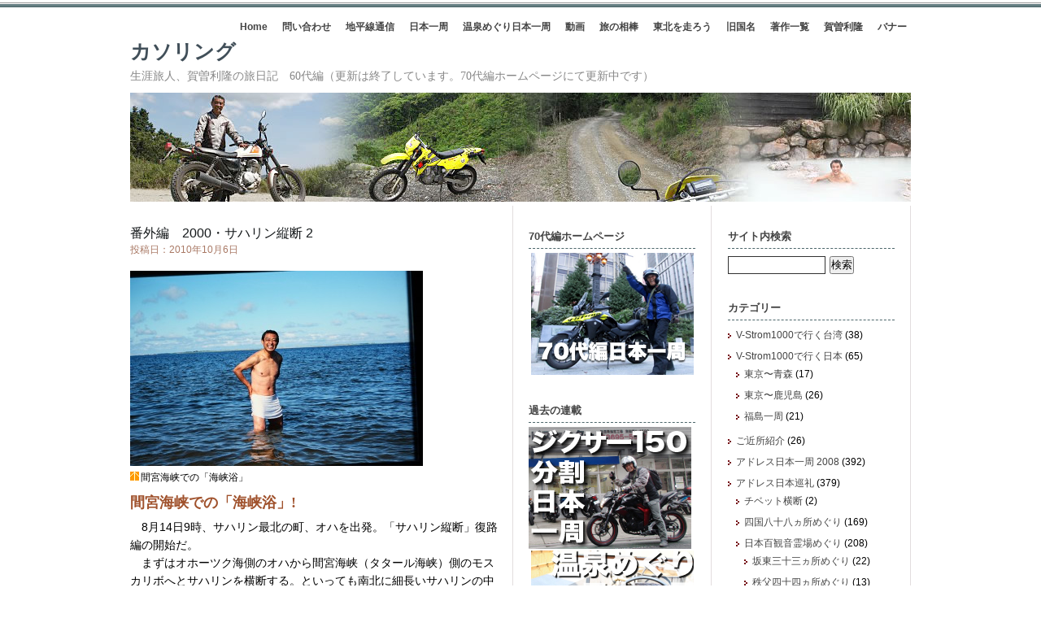

--- FILE ---
content_type: text/html; charset=UTF-8
request_url: https://60.kasoring.com/2010/10/06/01/48/8158
body_size: 95658
content:
<!DOCTYPE html PUBLIC "-//W3C//DTD XHTML 1.0 Transitional//EN" "http://www.w3.org/TR/xhtml1/DTD/xhtml1-transitional.dtd">
<html xmlns="http://www.w3.org/1999/xhtml">
<head profile="http://gmpg.org/xfn/11">
<meta http-equiv="Content-Type" content="text/html; charset=UTF-8" />
<meta name="distribution" content="global" />
<meta name="robots" content="follow, all" />
<meta name="language" content="en, sv" />

<title>  番外編　2000・サハリン縦断 2 : カソリング</title>
<meta name="generator" content="WordPress 6.8.3" />
<!-- leave this for stats please -->

<link rel="Shortcut Icon" href="https://60.kasoring.com/wp-content/themes/elements-of-seo/images/favicon.ico" type="image/x-icon" />
<link rel="alternate" type="application/rss+xml" title="RSS 2.0" href="https://60.kasoring.com/feed" />
<link rel="alternate" type="text/xml" title="RSS .92" href="https://60.kasoring.com/feed/rss" />
<link rel="alternate" type="application/atom+xml" title="Atom 0.3" href="https://60.kasoring.com/feed/atom" />
<link rel="pingback" href="https://60.kasoring.com/xmlrpc.php" />
<link rel="shortcut icon" href="https://kasoring.com/wp-content/uploads/parts/favicon.ico">
		<link rel='archives' title='2023年1月' href='https://60.kasoring.com/2023/01' />
	<link rel='archives' title='2022年9月' href='https://60.kasoring.com/2022/09' />
	<link rel='archives' title='2022年8月' href='https://60.kasoring.com/2022/08' />
	<link rel='archives' title='2022年7月' href='https://60.kasoring.com/2022/07' />
	<link rel='archives' title='2022年6月' href='https://60.kasoring.com/2022/06' />
	<link rel='archives' title='2022年5月' href='https://60.kasoring.com/2022/05' />
	<link rel='archives' title='2022年4月' href='https://60.kasoring.com/2022/04' />
	<link rel='archives' title='2022年3月' href='https://60.kasoring.com/2022/03' />
	<link rel='archives' title='2022年2月' href='https://60.kasoring.com/2022/02' />
	<link rel='archives' title='2022年1月' href='https://60.kasoring.com/2022/01' />
	<link rel='archives' title='2021年12月' href='https://60.kasoring.com/2021/12' />
	<link rel='archives' title='2021年11月' href='https://60.kasoring.com/2021/11' />
	<link rel='archives' title='2021年10月' href='https://60.kasoring.com/2021/10' />
	<link rel='archives' title='2021年9月' href='https://60.kasoring.com/2021/09' />
	<link rel='archives' title='2021年8月' href='https://60.kasoring.com/2021/08' />
	<link rel='archives' title='2021年7月' href='https://60.kasoring.com/2021/07' />
	<link rel='archives' title='2021年6月' href='https://60.kasoring.com/2021/06' />
	<link rel='archives' title='2021年5月' href='https://60.kasoring.com/2021/05' />
	<link rel='archives' title='2021年4月' href='https://60.kasoring.com/2021/04' />
	<link rel='archives' title='2021年3月' href='https://60.kasoring.com/2021/03' />
	<link rel='archives' title='2021年2月' href='https://60.kasoring.com/2021/02' />
	<link rel='archives' title='2021年1月' href='https://60.kasoring.com/2021/01' />
	<link rel='archives' title='2020年12月' href='https://60.kasoring.com/2020/12' />
	<link rel='archives' title='2020年11月' href='https://60.kasoring.com/2020/11' />
	<link rel='archives' title='2020年10月' href='https://60.kasoring.com/2020/10' />
	<link rel='archives' title='2020年9月' href='https://60.kasoring.com/2020/09' />
	<link rel='archives' title='2020年8月' href='https://60.kasoring.com/2020/08' />
	<link rel='archives' title='2020年7月' href='https://60.kasoring.com/2020/07' />
	<link rel='archives' title='2020年6月' href='https://60.kasoring.com/2020/06' />
	<link rel='archives' title='2020年5月' href='https://60.kasoring.com/2020/05' />
	<link rel='archives' title='2020年4月' href='https://60.kasoring.com/2020/04' />
	<link rel='archives' title='2020年3月' href='https://60.kasoring.com/2020/03' />
	<link rel='archives' title='2020年2月' href='https://60.kasoring.com/2020/02' />
	<link rel='archives' title='2020年1月' href='https://60.kasoring.com/2020/01' />
	<link rel='archives' title='2019年12月' href='https://60.kasoring.com/2019/12' />
	<link rel='archives' title='2019年11月' href='https://60.kasoring.com/2019/11' />
	<link rel='archives' title='2019年10月' href='https://60.kasoring.com/2019/10' />
	<link rel='archives' title='2019年9月' href='https://60.kasoring.com/2019/09' />
	<link rel='archives' title='2019年8月' href='https://60.kasoring.com/2019/08' />
	<link rel='archives' title='2019年7月' href='https://60.kasoring.com/2019/07' />
	<link rel='archives' title='2019年6月' href='https://60.kasoring.com/2019/06' />
	<link rel='archives' title='2019年5月' href='https://60.kasoring.com/2019/05' />
	<link rel='archives' title='2019年4月' href='https://60.kasoring.com/2019/04' />
	<link rel='archives' title='2019年3月' href='https://60.kasoring.com/2019/03' />
	<link rel='archives' title='2019年2月' href='https://60.kasoring.com/2019/02' />
	<link rel='archives' title='2019年1月' href='https://60.kasoring.com/2019/01' />
	<link rel='archives' title='2018年12月' href='https://60.kasoring.com/2018/12' />
	<link rel='archives' title='2018年11月' href='https://60.kasoring.com/2018/11' />
	<link rel='archives' title='2018年10月' href='https://60.kasoring.com/2018/10' />
	<link rel='archives' title='2018年9月' href='https://60.kasoring.com/2018/09' />
	<link rel='archives' title='2018年8月' href='https://60.kasoring.com/2018/08' />
	<link rel='archives' title='2018年7月' href='https://60.kasoring.com/2018/07' />
	<link rel='archives' title='2018年6月' href='https://60.kasoring.com/2018/06' />
	<link rel='archives' title='2018年5月' href='https://60.kasoring.com/2018/05' />
	<link rel='archives' title='2018年4月' href='https://60.kasoring.com/2018/04' />
	<link rel='archives' title='2018年3月' href='https://60.kasoring.com/2018/03' />
	<link rel='archives' title='2018年2月' href='https://60.kasoring.com/2018/02' />
	<link rel='archives' title='2018年1月' href='https://60.kasoring.com/2018/01' />
	<link rel='archives' title='2017年12月' href='https://60.kasoring.com/2017/12' />
	<link rel='archives' title='2017年11月' href='https://60.kasoring.com/2017/11' />
	<link rel='archives' title='2017年10月' href='https://60.kasoring.com/2017/10' />
	<link rel='archives' title='2017年9月' href='https://60.kasoring.com/2017/09' />
	<link rel='archives' title='2017年8月' href='https://60.kasoring.com/2017/08' />
	<link rel='archives' title='2017年7月' href='https://60.kasoring.com/2017/07' />
	<link rel='archives' title='2017年6月' href='https://60.kasoring.com/2017/06' />
	<link rel='archives' title='2017年5月' href='https://60.kasoring.com/2017/05' />
	<link rel='archives' title='2017年4月' href='https://60.kasoring.com/2017/04' />
	<link rel='archives' title='2017年3月' href='https://60.kasoring.com/2017/03' />
	<link rel='archives' title='2017年2月' href='https://60.kasoring.com/2017/02' />
	<link rel='archives' title='2017年1月' href='https://60.kasoring.com/2017/01' />
	<link rel='archives' title='2016年12月' href='https://60.kasoring.com/2016/12' />
	<link rel='archives' title='2016年11月' href='https://60.kasoring.com/2016/11' />
	<link rel='archives' title='2016年10月' href='https://60.kasoring.com/2016/10' />
	<link rel='archives' title='2016年9月' href='https://60.kasoring.com/2016/09' />
	<link rel='archives' title='2016年8月' href='https://60.kasoring.com/2016/08' />
	<link rel='archives' title='2016年7月' href='https://60.kasoring.com/2016/07' />
	<link rel='archives' title='2016年6月' href='https://60.kasoring.com/2016/06' />
	<link rel='archives' title='2016年5月' href='https://60.kasoring.com/2016/05' />
	<link rel='archives' title='2016年4月' href='https://60.kasoring.com/2016/04' />
	<link rel='archives' title='2016年3月' href='https://60.kasoring.com/2016/03' />
	<link rel='archives' title='2016年2月' href='https://60.kasoring.com/2016/02' />
	<link rel='archives' title='2016年1月' href='https://60.kasoring.com/2016/01' />
	<link rel='archives' title='2015年12月' href='https://60.kasoring.com/2015/12' />
	<link rel='archives' title='2015年11月' href='https://60.kasoring.com/2015/11' />
	<link rel='archives' title='2015年10月' href='https://60.kasoring.com/2015/10' />
	<link rel='archives' title='2015年9月' href='https://60.kasoring.com/2015/09' />
	<link rel='archives' title='2015年8月' href='https://60.kasoring.com/2015/08' />
	<link rel='archives' title='2015年7月' href='https://60.kasoring.com/2015/07' />
	<link rel='archives' title='2015年6月' href='https://60.kasoring.com/2015/06' />
	<link rel='archives' title='2015年5月' href='https://60.kasoring.com/2015/05' />
	<link rel='archives' title='2015年4月' href='https://60.kasoring.com/2015/04' />
	<link rel='archives' title='2015年3月' href='https://60.kasoring.com/2015/03' />
	<link rel='archives' title='2015年2月' href='https://60.kasoring.com/2015/02' />
	<link rel='archives' title='2015年1月' href='https://60.kasoring.com/2015/01' />
	<link rel='archives' title='2014年12月' href='https://60.kasoring.com/2014/12' />
	<link rel='archives' title='2014年11月' href='https://60.kasoring.com/2014/11' />
	<link rel='archives' title='2014年10月' href='https://60.kasoring.com/2014/10' />
	<link rel='archives' title='2014年9月' href='https://60.kasoring.com/2014/09' />
	<link rel='archives' title='2014年8月' href='https://60.kasoring.com/2014/08' />
	<link rel='archives' title='2014年7月' href='https://60.kasoring.com/2014/07' />
	<link rel='archives' title='2014年6月' href='https://60.kasoring.com/2014/06' />
	<link rel='archives' title='2014年5月' href='https://60.kasoring.com/2014/05' />
	<link rel='archives' title='2014年4月' href='https://60.kasoring.com/2014/04' />
	<link rel='archives' title='2014年3月' href='https://60.kasoring.com/2014/03' />
	<link rel='archives' title='2014年2月' href='https://60.kasoring.com/2014/02' />
	<link rel='archives' title='2014年1月' href='https://60.kasoring.com/2014/01' />
	<link rel='archives' title='2013年12月' href='https://60.kasoring.com/2013/12' />
	<link rel='archives' title='2013年11月' href='https://60.kasoring.com/2013/11' />
	<link rel='archives' title='2013年10月' href='https://60.kasoring.com/2013/10' />
	<link rel='archives' title='2013年9月' href='https://60.kasoring.com/2013/09' />
	<link rel='archives' title='2013年8月' href='https://60.kasoring.com/2013/08' />
	<link rel='archives' title='2013年7月' href='https://60.kasoring.com/2013/07' />
	<link rel='archives' title='2013年6月' href='https://60.kasoring.com/2013/06' />
	<link rel='archives' title='2013年5月' href='https://60.kasoring.com/2013/05' />
	<link rel='archives' title='2013年4月' href='https://60.kasoring.com/2013/04' />
	<link rel='archives' title='2013年3月' href='https://60.kasoring.com/2013/03' />
	<link rel='archives' title='2013年2月' href='https://60.kasoring.com/2013/02' />
	<link rel='archives' title='2013年1月' href='https://60.kasoring.com/2013/01' />
	<link rel='archives' title='2012年12月' href='https://60.kasoring.com/2012/12' />
	<link rel='archives' title='2012年11月' href='https://60.kasoring.com/2012/11' />
	<link rel='archives' title='2012年10月' href='https://60.kasoring.com/2012/10' />
	<link rel='archives' title='2012年9月' href='https://60.kasoring.com/2012/09' />
	<link rel='archives' title='2012年8月' href='https://60.kasoring.com/2012/08' />
	<link rel='archives' title='2012年7月' href='https://60.kasoring.com/2012/07' />
	<link rel='archives' title='2012年6月' href='https://60.kasoring.com/2012/06' />
	<link rel='archives' title='2012年5月' href='https://60.kasoring.com/2012/05' />
	<link rel='archives' title='2012年4月' href='https://60.kasoring.com/2012/04' />
	<link rel='archives' title='2012年3月' href='https://60.kasoring.com/2012/03' />
	<link rel='archives' title='2012年2月' href='https://60.kasoring.com/2012/02' />
	<link rel='archives' title='2012年1月' href='https://60.kasoring.com/2012/01' />
	<link rel='archives' title='2011年12月' href='https://60.kasoring.com/2011/12' />
	<link rel='archives' title='2011年11月' href='https://60.kasoring.com/2011/11' />
	<link rel='archives' title='2011年10月' href='https://60.kasoring.com/2011/10' />
	<link rel='archives' title='2011年9月' href='https://60.kasoring.com/2011/09' />
	<link rel='archives' title='2011年8月' href='https://60.kasoring.com/2011/08' />
	<link rel='archives' title='2011年7月' href='https://60.kasoring.com/2011/07' />
	<link rel='archives' title='2011年6月' href='https://60.kasoring.com/2011/06' />
	<link rel='archives' title='2011年5月' href='https://60.kasoring.com/2011/05' />
	<link rel='archives' title='2011年4月' href='https://60.kasoring.com/2011/04' />
	<link rel='archives' title='2011年3月' href='https://60.kasoring.com/2011/03' />
	<link rel='archives' title='2011年2月' href='https://60.kasoring.com/2011/02' />
	<link rel='archives' title='2011年1月' href='https://60.kasoring.com/2011/01' />
	<link rel='archives' title='2010年12月' href='https://60.kasoring.com/2010/12' />
	<link rel='archives' title='2010年11月' href='https://60.kasoring.com/2010/11' />
	<link rel='archives' title='2010年10月' href='https://60.kasoring.com/2010/10' />
	<link rel='archives' title='2010年9月' href='https://60.kasoring.com/2010/09' />
	<link rel='archives' title='2010年8月' href='https://60.kasoring.com/2010/08' />
	<link rel='archives' title='2010年7月' href='https://60.kasoring.com/2010/07' />
	<link rel='archives' title='2010年6月' href='https://60.kasoring.com/2010/06' />
	<link rel='archives' title='2010年5月' href='https://60.kasoring.com/2010/05' />
	<link rel='archives' title='2010年4月' href='https://60.kasoring.com/2010/04' />
	<link rel='archives' title='2010年3月' href='https://60.kasoring.com/2010/03' />
	<link rel='archives' title='2010年2月' href='https://60.kasoring.com/2010/02' />
	<link rel='archives' title='2010年1月' href='https://60.kasoring.com/2010/01' />
	<link rel='archives' title='2009年12月' href='https://60.kasoring.com/2009/12' />
	<link rel='archives' title='2009年11月' href='https://60.kasoring.com/2009/11' />
	<link rel='archives' title='2009年10月' href='https://60.kasoring.com/2009/10' />
	<link rel='archives' title='2009年9月' href='https://60.kasoring.com/2009/09' />
<meta name='robots' content='max-image-preview:large' />
	<style>img:is([sizes="auto" i], [sizes^="auto," i]) { contain-intrinsic-size: 3000px 1500px }</style>
	<script type="text/javascript">
/* <![CDATA[ */
window._wpemojiSettings = {"baseUrl":"https:\/\/s.w.org\/images\/core\/emoji\/16.0.1\/72x72\/","ext":".png","svgUrl":"https:\/\/s.w.org\/images\/core\/emoji\/16.0.1\/svg\/","svgExt":".svg","source":{"concatemoji":"https:\/\/60.kasoring.com\/wp-includes\/js\/wp-emoji-release.min.js?ver=6.8.3"}};
/*! This file is auto-generated */
!function(s,n){var o,i,e;function c(e){try{var t={supportTests:e,timestamp:(new Date).valueOf()};sessionStorage.setItem(o,JSON.stringify(t))}catch(e){}}function p(e,t,n){e.clearRect(0,0,e.canvas.width,e.canvas.height),e.fillText(t,0,0);var t=new Uint32Array(e.getImageData(0,0,e.canvas.width,e.canvas.height).data),a=(e.clearRect(0,0,e.canvas.width,e.canvas.height),e.fillText(n,0,0),new Uint32Array(e.getImageData(0,0,e.canvas.width,e.canvas.height).data));return t.every(function(e,t){return e===a[t]})}function u(e,t){e.clearRect(0,0,e.canvas.width,e.canvas.height),e.fillText(t,0,0);for(var n=e.getImageData(16,16,1,1),a=0;a<n.data.length;a++)if(0!==n.data[a])return!1;return!0}function f(e,t,n,a){switch(t){case"flag":return n(e,"\ud83c\udff3\ufe0f\u200d\u26a7\ufe0f","\ud83c\udff3\ufe0f\u200b\u26a7\ufe0f")?!1:!n(e,"\ud83c\udde8\ud83c\uddf6","\ud83c\udde8\u200b\ud83c\uddf6")&&!n(e,"\ud83c\udff4\udb40\udc67\udb40\udc62\udb40\udc65\udb40\udc6e\udb40\udc67\udb40\udc7f","\ud83c\udff4\u200b\udb40\udc67\u200b\udb40\udc62\u200b\udb40\udc65\u200b\udb40\udc6e\u200b\udb40\udc67\u200b\udb40\udc7f");case"emoji":return!a(e,"\ud83e\udedf")}return!1}function g(e,t,n,a){var r="undefined"!=typeof WorkerGlobalScope&&self instanceof WorkerGlobalScope?new OffscreenCanvas(300,150):s.createElement("canvas"),o=r.getContext("2d",{willReadFrequently:!0}),i=(o.textBaseline="top",o.font="600 32px Arial",{});return e.forEach(function(e){i[e]=t(o,e,n,a)}),i}function t(e){var t=s.createElement("script");t.src=e,t.defer=!0,s.head.appendChild(t)}"undefined"!=typeof Promise&&(o="wpEmojiSettingsSupports",i=["flag","emoji"],n.supports={everything:!0,everythingExceptFlag:!0},e=new Promise(function(e){s.addEventListener("DOMContentLoaded",e,{once:!0})}),new Promise(function(t){var n=function(){try{var e=JSON.parse(sessionStorage.getItem(o));if("object"==typeof e&&"number"==typeof e.timestamp&&(new Date).valueOf()<e.timestamp+604800&&"object"==typeof e.supportTests)return e.supportTests}catch(e){}return null}();if(!n){if("undefined"!=typeof Worker&&"undefined"!=typeof OffscreenCanvas&&"undefined"!=typeof URL&&URL.createObjectURL&&"undefined"!=typeof Blob)try{var e="postMessage("+g.toString()+"("+[JSON.stringify(i),f.toString(),p.toString(),u.toString()].join(",")+"));",a=new Blob([e],{type:"text/javascript"}),r=new Worker(URL.createObjectURL(a),{name:"wpTestEmojiSupports"});return void(r.onmessage=function(e){c(n=e.data),r.terminate(),t(n)})}catch(e){}c(n=g(i,f,p,u))}t(n)}).then(function(e){for(var t in e)n.supports[t]=e[t],n.supports.everything=n.supports.everything&&n.supports[t],"flag"!==t&&(n.supports.everythingExceptFlag=n.supports.everythingExceptFlag&&n.supports[t]);n.supports.everythingExceptFlag=n.supports.everythingExceptFlag&&!n.supports.flag,n.DOMReady=!1,n.readyCallback=function(){n.DOMReady=!0}}).then(function(){return e}).then(function(){var e;n.supports.everything||(n.readyCallback(),(e=n.source||{}).concatemoji?t(e.concatemoji):e.wpemoji&&e.twemoji&&(t(e.twemoji),t(e.wpemoji)))}))}((window,document),window._wpemojiSettings);
/* ]]> */
</script>
<style id='wp-emoji-styles-inline-css' type='text/css'>

	img.wp-smiley, img.emoji {
		display: inline !important;
		border: none !important;
		box-shadow: none !important;
		height: 1em !important;
		width: 1em !important;
		margin: 0 0.07em !important;
		vertical-align: -0.1em !important;
		background: none !important;
		padding: 0 !important;
	}
</style>
<link rel='stylesheet' id='wp-block-library-css' href='https://60.kasoring.com/wp-includes/css/dist/block-library/style.min.css?ver=6.8.3' type='text/css' media='all' />
<style id='classic-theme-styles-inline-css' type='text/css'>
/*! This file is auto-generated */
.wp-block-button__link{color:#fff;background-color:#32373c;border-radius:9999px;box-shadow:none;text-decoration:none;padding:calc(.667em + 2px) calc(1.333em + 2px);font-size:1.125em}.wp-block-file__button{background:#32373c;color:#fff;text-decoration:none}
</style>
<style id='global-styles-inline-css' type='text/css'>
:root{--wp--preset--aspect-ratio--square: 1;--wp--preset--aspect-ratio--4-3: 4/3;--wp--preset--aspect-ratio--3-4: 3/4;--wp--preset--aspect-ratio--3-2: 3/2;--wp--preset--aspect-ratio--2-3: 2/3;--wp--preset--aspect-ratio--16-9: 16/9;--wp--preset--aspect-ratio--9-16: 9/16;--wp--preset--color--black: #000000;--wp--preset--color--cyan-bluish-gray: #abb8c3;--wp--preset--color--white: #ffffff;--wp--preset--color--pale-pink: #f78da7;--wp--preset--color--vivid-red: #cf2e2e;--wp--preset--color--luminous-vivid-orange: #ff6900;--wp--preset--color--luminous-vivid-amber: #fcb900;--wp--preset--color--light-green-cyan: #7bdcb5;--wp--preset--color--vivid-green-cyan: #00d084;--wp--preset--color--pale-cyan-blue: #8ed1fc;--wp--preset--color--vivid-cyan-blue: #0693e3;--wp--preset--color--vivid-purple: #9b51e0;--wp--preset--gradient--vivid-cyan-blue-to-vivid-purple: linear-gradient(135deg,rgba(6,147,227,1) 0%,rgb(155,81,224) 100%);--wp--preset--gradient--light-green-cyan-to-vivid-green-cyan: linear-gradient(135deg,rgb(122,220,180) 0%,rgb(0,208,130) 100%);--wp--preset--gradient--luminous-vivid-amber-to-luminous-vivid-orange: linear-gradient(135deg,rgba(252,185,0,1) 0%,rgba(255,105,0,1) 100%);--wp--preset--gradient--luminous-vivid-orange-to-vivid-red: linear-gradient(135deg,rgba(255,105,0,1) 0%,rgb(207,46,46) 100%);--wp--preset--gradient--very-light-gray-to-cyan-bluish-gray: linear-gradient(135deg,rgb(238,238,238) 0%,rgb(169,184,195) 100%);--wp--preset--gradient--cool-to-warm-spectrum: linear-gradient(135deg,rgb(74,234,220) 0%,rgb(151,120,209) 20%,rgb(207,42,186) 40%,rgb(238,44,130) 60%,rgb(251,105,98) 80%,rgb(254,248,76) 100%);--wp--preset--gradient--blush-light-purple: linear-gradient(135deg,rgb(255,206,236) 0%,rgb(152,150,240) 100%);--wp--preset--gradient--blush-bordeaux: linear-gradient(135deg,rgb(254,205,165) 0%,rgb(254,45,45) 50%,rgb(107,0,62) 100%);--wp--preset--gradient--luminous-dusk: linear-gradient(135deg,rgb(255,203,112) 0%,rgb(199,81,192) 50%,rgb(65,88,208) 100%);--wp--preset--gradient--pale-ocean: linear-gradient(135deg,rgb(255,245,203) 0%,rgb(182,227,212) 50%,rgb(51,167,181) 100%);--wp--preset--gradient--electric-grass: linear-gradient(135deg,rgb(202,248,128) 0%,rgb(113,206,126) 100%);--wp--preset--gradient--midnight: linear-gradient(135deg,rgb(2,3,129) 0%,rgb(40,116,252) 100%);--wp--preset--font-size--small: 13px;--wp--preset--font-size--medium: 20px;--wp--preset--font-size--large: 36px;--wp--preset--font-size--x-large: 42px;--wp--preset--spacing--20: 0.44rem;--wp--preset--spacing--30: 0.67rem;--wp--preset--spacing--40: 1rem;--wp--preset--spacing--50: 1.5rem;--wp--preset--spacing--60: 2.25rem;--wp--preset--spacing--70: 3.38rem;--wp--preset--spacing--80: 5.06rem;--wp--preset--shadow--natural: 6px 6px 9px rgba(0, 0, 0, 0.2);--wp--preset--shadow--deep: 12px 12px 50px rgba(0, 0, 0, 0.4);--wp--preset--shadow--sharp: 6px 6px 0px rgba(0, 0, 0, 0.2);--wp--preset--shadow--outlined: 6px 6px 0px -3px rgba(255, 255, 255, 1), 6px 6px rgba(0, 0, 0, 1);--wp--preset--shadow--crisp: 6px 6px 0px rgba(0, 0, 0, 1);}:where(.is-layout-flex){gap: 0.5em;}:where(.is-layout-grid){gap: 0.5em;}body .is-layout-flex{display: flex;}.is-layout-flex{flex-wrap: wrap;align-items: center;}.is-layout-flex > :is(*, div){margin: 0;}body .is-layout-grid{display: grid;}.is-layout-grid > :is(*, div){margin: 0;}:where(.wp-block-columns.is-layout-flex){gap: 2em;}:where(.wp-block-columns.is-layout-grid){gap: 2em;}:where(.wp-block-post-template.is-layout-flex){gap: 1.25em;}:where(.wp-block-post-template.is-layout-grid){gap: 1.25em;}.has-black-color{color: var(--wp--preset--color--black) !important;}.has-cyan-bluish-gray-color{color: var(--wp--preset--color--cyan-bluish-gray) !important;}.has-white-color{color: var(--wp--preset--color--white) !important;}.has-pale-pink-color{color: var(--wp--preset--color--pale-pink) !important;}.has-vivid-red-color{color: var(--wp--preset--color--vivid-red) !important;}.has-luminous-vivid-orange-color{color: var(--wp--preset--color--luminous-vivid-orange) !important;}.has-luminous-vivid-amber-color{color: var(--wp--preset--color--luminous-vivid-amber) !important;}.has-light-green-cyan-color{color: var(--wp--preset--color--light-green-cyan) !important;}.has-vivid-green-cyan-color{color: var(--wp--preset--color--vivid-green-cyan) !important;}.has-pale-cyan-blue-color{color: var(--wp--preset--color--pale-cyan-blue) !important;}.has-vivid-cyan-blue-color{color: var(--wp--preset--color--vivid-cyan-blue) !important;}.has-vivid-purple-color{color: var(--wp--preset--color--vivid-purple) !important;}.has-black-background-color{background-color: var(--wp--preset--color--black) !important;}.has-cyan-bluish-gray-background-color{background-color: var(--wp--preset--color--cyan-bluish-gray) !important;}.has-white-background-color{background-color: var(--wp--preset--color--white) !important;}.has-pale-pink-background-color{background-color: var(--wp--preset--color--pale-pink) !important;}.has-vivid-red-background-color{background-color: var(--wp--preset--color--vivid-red) !important;}.has-luminous-vivid-orange-background-color{background-color: var(--wp--preset--color--luminous-vivid-orange) !important;}.has-luminous-vivid-amber-background-color{background-color: var(--wp--preset--color--luminous-vivid-amber) !important;}.has-light-green-cyan-background-color{background-color: var(--wp--preset--color--light-green-cyan) !important;}.has-vivid-green-cyan-background-color{background-color: var(--wp--preset--color--vivid-green-cyan) !important;}.has-pale-cyan-blue-background-color{background-color: var(--wp--preset--color--pale-cyan-blue) !important;}.has-vivid-cyan-blue-background-color{background-color: var(--wp--preset--color--vivid-cyan-blue) !important;}.has-vivid-purple-background-color{background-color: var(--wp--preset--color--vivid-purple) !important;}.has-black-border-color{border-color: var(--wp--preset--color--black) !important;}.has-cyan-bluish-gray-border-color{border-color: var(--wp--preset--color--cyan-bluish-gray) !important;}.has-white-border-color{border-color: var(--wp--preset--color--white) !important;}.has-pale-pink-border-color{border-color: var(--wp--preset--color--pale-pink) !important;}.has-vivid-red-border-color{border-color: var(--wp--preset--color--vivid-red) !important;}.has-luminous-vivid-orange-border-color{border-color: var(--wp--preset--color--luminous-vivid-orange) !important;}.has-luminous-vivid-amber-border-color{border-color: var(--wp--preset--color--luminous-vivid-amber) !important;}.has-light-green-cyan-border-color{border-color: var(--wp--preset--color--light-green-cyan) !important;}.has-vivid-green-cyan-border-color{border-color: var(--wp--preset--color--vivid-green-cyan) !important;}.has-pale-cyan-blue-border-color{border-color: var(--wp--preset--color--pale-cyan-blue) !important;}.has-vivid-cyan-blue-border-color{border-color: var(--wp--preset--color--vivid-cyan-blue) !important;}.has-vivid-purple-border-color{border-color: var(--wp--preset--color--vivid-purple) !important;}.has-vivid-cyan-blue-to-vivid-purple-gradient-background{background: var(--wp--preset--gradient--vivid-cyan-blue-to-vivid-purple) !important;}.has-light-green-cyan-to-vivid-green-cyan-gradient-background{background: var(--wp--preset--gradient--light-green-cyan-to-vivid-green-cyan) !important;}.has-luminous-vivid-amber-to-luminous-vivid-orange-gradient-background{background: var(--wp--preset--gradient--luminous-vivid-amber-to-luminous-vivid-orange) !important;}.has-luminous-vivid-orange-to-vivid-red-gradient-background{background: var(--wp--preset--gradient--luminous-vivid-orange-to-vivid-red) !important;}.has-very-light-gray-to-cyan-bluish-gray-gradient-background{background: var(--wp--preset--gradient--very-light-gray-to-cyan-bluish-gray) !important;}.has-cool-to-warm-spectrum-gradient-background{background: var(--wp--preset--gradient--cool-to-warm-spectrum) !important;}.has-blush-light-purple-gradient-background{background: var(--wp--preset--gradient--blush-light-purple) !important;}.has-blush-bordeaux-gradient-background{background: var(--wp--preset--gradient--blush-bordeaux) !important;}.has-luminous-dusk-gradient-background{background: var(--wp--preset--gradient--luminous-dusk) !important;}.has-pale-ocean-gradient-background{background: var(--wp--preset--gradient--pale-ocean) !important;}.has-electric-grass-gradient-background{background: var(--wp--preset--gradient--electric-grass) !important;}.has-midnight-gradient-background{background: var(--wp--preset--gradient--midnight) !important;}.has-small-font-size{font-size: var(--wp--preset--font-size--small) !important;}.has-medium-font-size{font-size: var(--wp--preset--font-size--medium) !important;}.has-large-font-size{font-size: var(--wp--preset--font-size--large) !important;}.has-x-large-font-size{font-size: var(--wp--preset--font-size--x-large) !important;}
:where(.wp-block-post-template.is-layout-flex){gap: 1.25em;}:where(.wp-block-post-template.is-layout-grid){gap: 1.25em;}
:where(.wp-block-columns.is-layout-flex){gap: 2em;}:where(.wp-block-columns.is-layout-grid){gap: 2em;}
:root :where(.wp-block-pullquote){font-size: 1.5em;line-height: 1.6;}
</style>
<link rel='stylesheet' id='contact-form-7-css' href='https://60.kasoring.com/wp-content/plugins/contact-form-7/includes/css/styles.css?ver=6.1.4' type='text/css' media='all' />
<link rel='stylesheet' id='lbwps-styles-photoswipe5-main-css' href='https://60.kasoring.com/wp-content/plugins/lightbox-photoswipe/assets/ps5/styles/main.css?ver=5.8.2' type='text/css' media='all' />
<link rel='stylesheet' id='dashicons-css' href='https://60.kasoring.com/wp-includes/css/dashicons.min.css?ver=6.8.3' type='text/css' media='all' />
<link rel='stylesheet' id='to-top-css' href='https://60.kasoring.com/wp-content/plugins/to-top/public/css/to-top-public.css?ver=2.5.5' type='text/css' media='all' />
<script type="text/javascript" src="https://60.kasoring.com/wp-includes/js/jquery/jquery.min.js?ver=3.7.1" id="jquery-core-js"></script>
<script type="text/javascript" src="https://60.kasoring.com/wp-includes/js/jquery/jquery-migrate.min.js?ver=3.4.1" id="jquery-migrate-js"></script>
<script type="text/javascript" id="to-top-js-extra">
/* <![CDATA[ */
var to_top_options = {"scroll_offset":"100","icon_opacity":"50","style":"icon","icon_type":"dashicons-arrow-up-alt2","icon_color":"#ffffff","icon_bg_color":"#0288d1","icon_size":"32","border_radius":"5","image":"http:\/\/kasoring.com\/wp-content\/plugins\/to-top\/admin\/images\/default.png","image_width":"65","image_alt":"","location":"bottom-right","margin_x":"20","margin_y":"20","show_on_admin":"0","enable_autohide":"0","autohide_time":"2","enable_hide_small_device":"0","small_device_max_width":"640","reset":"0"};
/* ]]> */
</script>
<script async type="text/javascript" src="https://60.kasoring.com/wp-content/plugins/to-top/public/js/to-top-public.js?ver=2.5.5" id="to-top-js"></script>
<link rel="https://api.w.org/" href="https://60.kasoring.com/wp-json/" /><link rel="alternate" title="JSON" type="application/json" href="https://60.kasoring.com/wp-json/wp/v2/posts/8158" /><link rel="EditURI" type="application/rsd+xml" title="RSD" href="https://60.kasoring.com/xmlrpc.php?rsd" />
<meta name="generator" content="WordPress 6.8.3" />
<link rel="canonical" href="https://60.kasoring.com/2010/10/06/01/48/8158" />
<link rel='shortlink' href='https://60.kasoring.com/?p=8158' />
<link rel="alternate" title="oEmbed (JSON)" type="application/json+oembed" href="https://60.kasoring.com/wp-json/oembed/1.0/embed?url=https%3A%2F%2F60.kasoring.com%2F2010%2F10%2F06%2F01%2F48%2F8158" />
<link rel="alternate" title="oEmbed (XML)" type="text/xml+oembed" href="https://60.kasoring.com/wp-json/oembed/1.0/embed?url=https%3A%2F%2F60.kasoring.com%2F2010%2F10%2F06%2F01%2F48%2F8158&#038;format=xml" />
<!-- To Top Custom CSS --><style type='text/css'>#to_top_scrollup {background-color: #0288d1;}</style><style type="text/css" media="screen">
<!-- @import url( https://60.kasoring.com/wp-content/themes/elements-of-seo_1.4/style.css ); -->
</style>
</head>

<body>

<div id="wrap">

<div id="stripe"></div>

	<div id="nav">
		<ul>
			<li><a href="https://60.kasoring.com">Home</a></li>
			<li class="page_item page-item-65434"><a href="https://60.kasoring.com/form">問い合わせ</a></li>
<li class="page_item page-item-52720"><a href="https://60.kasoring.com/horizon">地平線通信</a></li>
<li class="page_item page-item-16777 page_item_has_children"><a href="https://60.kasoring.com/">日本一周</a></li>
<li class="page_item page-item-39416 page_item_has_children"><a href="https://60.kasoring.com/onsen">温泉めぐり日本一周</a></li>
<li class="page_item page-item-31471"><a href="https://60.kasoring.com/movie">動画</a></li>
<li class="page_item page-item-35993 page_item_has_children"><a href="https://60.kasoring.com/aibo">旅の相棒</a></li>
<li class="page_item page-item-11588"><a href="https://60.kasoring.com/gofortohoku">東北を走ろう</a></li>
<li class="page_item page-item-24421"><a href="https://60.kasoring.com/kyukoku">旧国名</a></li>
<li class="page_item page-item-21504"><a href="https://60.kasoring.com/books">著作一覧</a></li>
<li class="page_item page-item-26884 page_item_has_children"><a href="https://60.kasoring.com/profile">賀曽利隆</a></li>
<li class="page_item page-item-3613"><a href="https://60.kasoring.com/banner">バナー</a></li>
		</ul>
	</div>

	<div id="masthead">
		<h1><a href="https://60.kasoring.com">カソリング</a></h1>
		<h3>生涯旅人、賀曽利隆の旅日記　60代編（更新は終了しています。70代編ホームページにて更新中です）</h3>
	</div>

	<div id="banner" onclick="location.href='https://60.kasoring.com';" style="cursor: pointer;"></div>

<div id="content">

<div id="contentleft">
		<h1><a href="https://60.kasoring.com/2010/10/06/01/48/8158" rel="bookmark">番外編　2000・サハリン縦断 2</a></h1>
	
	<p class="date">投稿日：2010年10月6日<!-- | <span><span class="screen-reader-text">番外編　2000・サハリン縦断 2 は</span>コメントを受け付けていません</span>--></p>
	  
	<p><a href="https://60.kasoring.com/wp-content/uploads/2010/10/IMG_6521_small.jpg" rel="lightbox[isan_47]" title="間宮海峡での「海峡浴」" data-lbwps-width="360" data-lbwps-height="240" data-lbwps-srcsmall="https://60.kasoring.com/wp-content/uploads/2010/10/IMG_6521_small.jpg"><img fetchpriority="high" decoding="async" src="https://60.kasoring.com/wp-content/uploads/2010/10/IMG_6521_small.jpg" alt="" title="IMG_6521_small" width="360" height="240" class="alignnone size-full wp-image-8160" /></a></p>
<div class="cap-album0">
<div class="cap-center">
<img decoding="async" src="https://60.kasoring.com/wp-content/uploads/parts/arrow-c.gif" style="vertical-align:baseline">間宮海峡での「海峡浴」</div>
<p><br clear="all"></div>
<h4>間宮海峡での「海峡浴」!</h4>
<p>　8月14日9時、サハリン最北の町、オハを出発。「サハリン縦断」復路編の開始だ。<br />
　まずはオホーツク海側のオハから間宮海峡（タタール海峡）側のモスカリボへとサハリンを横断する。といっても南北に細長いサハリンの中でも、とくにこのあたりはくびれて狭くなっているので、オホーツク海の海岸から間宮海峡の海岸までは、バイクのメーターで38キロでしかなかった。<br />
<a href="https://60.kasoring.com/wp-content/uploads/2010/10/IMG_6562_small.jpg" rel="lightbox[isan_47]" title="オハを出発!" data-lbwps-width="360" data-lbwps-height="240" data-lbwps-srcsmall="https://60.kasoring.com/wp-content/uploads/2010/10/IMG_6562_small.jpg"><img decoding="async" src="https://60.kasoring.com/wp-content/uploads/2010/10/IMG_6562_small.jpg" alt="" title="IMG_6562_small" width="360" height="240" class="alignnone size-full wp-image-8177" /></a></p>
<div class="cap-album0">
<div class="cap-center">
<img decoding="async" src="https://60.kasoring.com/wp-content/uploads/parts/arrow-c.gif" style="vertical-align:baseline">オハを出発!</div>
<p><br clear="all"></div>
<p>　モスカリボの町中から海岸への道はフカフカの砂道。砂に車輪をとられ、転倒する人が続出。そんな砂道を走り抜けて砂浜に出たときは大感動!<br />
　裸になって海峡に飛び込み、「海峡浴」をし、全身で間宮海峡を味わった。<br />
　間宮海峡は1808年に間宮林蔵が発見し、シーボルトがヨーロパに伝えたことによって「間宮海峡」といわれるようになった。海峡の一番狭い部分はわずか7・4キロ。そこからだと対岸の大陸がはっきりと見えるという。海峡出口のモスカリボあたりだと幅が広いので、いくら目をこらしても対岸の大陸はまったく見えないが、「今度はロシア本土を走ろう!」と、「シベリア横断」を強く意識した。<br />
　北海道とサハリンを分ける宗谷海峡を越えたときもそうだが、海峡というのはじつに心に残るもの。間宮海峡を見ていると、「アフリカ一周」で渡ったアフリカとヨーロッパを分けるジブラルタル海峡や「南米一周」で渡った南米大陸とフェゴ島の間のマゼラン海峡、「ユーラシア横断」で渡ったヨーロッパとアジアを分けるボスポラス海峡、アラビアの帆船ダウで渡ったアフリカとアラビア半島を分けるバベル・マンデブ海峡、フェリーで何度となく渡ったイギリスとヨーロッパ大陸を分けるドーバー海峡など、今までに見てきた世界の海峡のシーンが次々に思い出されてくる。</p>
<h4>「ノグリキホテル」</h4>
<p>　オハからノグリキへ。<br />
　ノグリキでは往路のときと同じ「ノグリキホテル」に泊まり、同じパブでビールを飲み、ノグリキの町を歩いた。<br />
　ホテルのレストランでの夕食にはボルシチとサラダ、チキンをのせたライスが出た。<br />
　サハリンではライスがけっこう食べられているが、皿に盛られたライスをナイフとホークで食べる。ここでは行きも帰りも大好きなボルシチが出た。ぼくにとってはボルシチが、一番ロシアを感じさせる食べ物だ。<br />
　ボルシチはビート(砂糖大根)の入った赤味を帯びたスープだが、地域ごとに様々なバリエーションがあるので見た目も味もずいぶんと異なる。各地で様々なボルシチを味わうのはロシア圏での旅の大きな楽しみといえる。<br />
　翌朝の朝食はパン、クレープ、サラダ、それとライス。飲み物は紅茶。そのライスというのはミルクをかけ、砂糖を入れて甘くし、クリームをたっぷりのせたもの。ヨーロッパ人の好物だが、甘くしたライスというのはどうにもこうにも食べにくい。<br />
「ご飯はこうして食べるもの」<br />
　という日本風の食べ方が、身にしみついているからなのだろう。<br />
　ノグリキからユジノイサハリンスクまでは列車の旅になる。出発は夕方なので、午前中はノグリキの町を歩き、ホテルのレストランで昼食。<br />
　その昼食にはホットケーキ風薄焼きパンのプリヌイとニシンのオイル漬け、それとロシア風水餃子のペリメニが出た。ニシンのオイル漬けは油ぎったものではなく、さっぱりとした味わい。それをプリヌイにのせて食べる。ペリメニは皮と肉の取り合わせが絶妙で我々、日本人の口に合う。これらすべての料理にはいつものことだが、香辛料のオクロップが添えられている。<br />
「ノグリキホテル」のレストランでは往路、復路ともにふんだんにロシア料理を食べることができた。<br />
<a href="https://60.kasoring.com/wp-content/uploads/2010/10/IMG_6524_small.jpg" rel="lightbox[isan_47]" title="ノグリキへの道" data-lbwps-width="360" data-lbwps-height="240" data-lbwps-srcsmall="https://60.kasoring.com/wp-content/uploads/2010/10/IMG_6524_small.jpg"><img decoding="async" src="https://60.kasoring.com/wp-content/uploads/2010/10/IMG_6524_small-200x133.jpg" alt="" title="IMG_6524_small" width="200" height="133" class="alignnone size-thumbnail wp-image-8161" /></a><a href="https://60.kasoring.com/wp-content/uploads/2010/10/IMG_6526_small.jpg" rel="lightbox[isan_47]" title="ピクニックランチ" data-lbwps-width="360" data-lbwps-height="240" data-lbwps-srcsmall="https://60.kasoring.com/wp-content/uploads/2010/10/IMG_6526_small.jpg"><img loading="lazy" decoding="async" src="https://60.kasoring.com/wp-content/uploads/2010/10/IMG_6526_small-200x133.jpg" alt="" title="IMG_6526_small" width="200" height="133" class="alignnone size-thumbnail wp-image-8162" /></a></p>
<div class="cap-album0">
<div class="cap-left0">
<img decoding="async" src="https://60.kasoring.com/wp-content/uploads/parts/arrow-c.gif" style="vertical-align:baseline">ノグリキへの道</div>
<div class="cap-right0">
<img decoding="async" src="https://60.kasoring.com/wp-content/uploads/parts/arrow-c.gif" style="vertical-align:baseline">ピクニックランチ</div>
<p><br clear="all"></div>
<p><a href="https://60.kasoring.com/wp-content/uploads/2010/10/IMG_6527_small.jpg" rel="lightbox[isan_47]" title="「ノグリキホテル」" data-lbwps-width="360" data-lbwps-height="240" data-lbwps-srcsmall="https://60.kasoring.com/wp-content/uploads/2010/10/IMG_6527_small.jpg"><img loading="lazy" decoding="async" src="https://60.kasoring.com/wp-content/uploads/2010/10/IMG_6527_small-200x133.jpg" alt="" title="IMG_6527_small" width="200" height="133" class="alignnone size-thumbnail wp-image-8163" /></a><a href="https://60.kasoring.com/wp-content/uploads/2010/10/IMG_6530_small.jpg" rel="lightbox[isan_47]" title="「ノグリキホテル」前の公園" data-lbwps-width="360" data-lbwps-height="240" data-lbwps-srcsmall="https://60.kasoring.com/wp-content/uploads/2010/10/IMG_6530_small.jpg"><img loading="lazy" decoding="async" src="https://60.kasoring.com/wp-content/uploads/2010/10/IMG_6530_small-200x133.jpg" alt="" title="IMG_6530_small" width="200" height="133" class="alignnone size-thumbnail wp-image-8164" /></a></p>
<div class="cap-album0">
<div class="cap-left0">
<img decoding="async" src="https://60.kasoring.com/wp-content/uploads/parts/arrow-c.gif" style="vertical-align:baseline">「ノグリキホテル」</div>
<div class="cap-right0">
<img decoding="async" src="https://60.kasoring.com/wp-content/uploads/parts/arrow-c.gif" style="vertical-align:baseline">「ノグリキホテル」前の公園</div>
<p><br clear="all"></div>
<p><a href="https://60.kasoring.com/wp-content/uploads/2010/10/IMG_6531_small.jpg" rel="lightbox[isan_47]" title="ノグリキのアパート" data-lbwps-width="360" data-lbwps-height="240" data-lbwps-srcsmall="https://60.kasoring.com/wp-content/uploads/2010/10/IMG_6531_small.jpg"><img loading="lazy" decoding="async" src="https://60.kasoring.com/wp-content/uploads/2010/10/IMG_6531_small-200x133.jpg" alt="" title="IMG_6531_small" width="200" height="133" class="alignnone size-thumbnail wp-image-8165" /></a><a href="https://60.kasoring.com/wp-content/uploads/2010/10/IMG_6534_small.jpg" rel="lightbox[isan_47]" title="ノグリキ湖で出会った少年たち" data-lbwps-width="360" data-lbwps-height="240" data-lbwps-srcsmall="https://60.kasoring.com/wp-content/uploads/2010/10/IMG_6534_small.jpg"><img loading="lazy" decoding="async" src="https://60.kasoring.com/wp-content/uploads/2010/10/IMG_6534_small-200x133.jpg" alt="" title="IMG_6534_small" width="200" height="133" class="alignnone size-thumbnail wp-image-8166" /></a></p>
<div class="cap-album0">
<div class="cap-left0">
<img decoding="async" src="https://60.kasoring.com/wp-content/uploads/parts/arrow-c.gif" style="vertical-align:baseline">ノグリキのアパート</div>
<div class="cap-right0">
<img decoding="async" src="https://60.kasoring.com/wp-content/uploads/parts/arrow-c.gif" style="vertical-align:baseline">ノグリキ湖で出会った少年たち</div>
<p><br clear="all"></div>
<p><a href="https://60.kasoring.com/wp-content/uploads/2010/10/IMG_6536_small.jpg" rel="lightbox[isan_47]" title="ノグリキ湖での「湖水浴」" data-lbwps-width="360" data-lbwps-height="240" data-lbwps-srcsmall="https://60.kasoring.com/wp-content/uploads/2010/10/IMG_6536_small.jpg"><img loading="lazy" decoding="async" src="https://60.kasoring.com/wp-content/uploads/2010/10/IMG_6536_small-200x133.jpg" alt="" title="IMG_6536_small" width="200" height="133" class="alignnone size-thumbnail wp-image-8167" /></a></p>
<div class="cap-album0">
<div class="cap-center">
<img decoding="async" src="https://60.kasoring.com/wp-content/uploads/parts/arrow-c.gif" style="vertical-align:baseline">ノグリキ湖での「湖水浴」</div>
<p><br clear="all"></div>
<h4>冒険家「河野兵市」との出会い</h4>
<p>「ノグリキホテル」で昼食を食べおえると、「サハリン軍団」はバイクに乗って町外れにあるノグリキ駅へ。列車の発車時刻まではまだかなりあったが、それまでに自分たちでバイクを貨車に乗せなくてはならなかった。ぼくたちは全員で力を合わせて19台のバイクを貨車に積み込んだ。そのあとは駅近くのノグリキ湖に行き、今度は「湖水浴」を楽しんだ。<br />
<a href="https://60.kasoring.com/wp-content/uploads/2010/10/IMG_6538_small.jpg" rel="lightbox[isan_47]" title="ノグリキ駅" data-lbwps-width="360" data-lbwps-height="240" data-lbwps-srcsmall="https://60.kasoring.com/wp-content/uploads/2010/10/IMG_6538_small.jpg"><img loading="lazy" decoding="async" src="https://60.kasoring.com/wp-content/uploads/2010/10/IMG_6538_small.jpg" alt="" title="IMG_6538_small" width="360" height="240" class="alignnone size-full wp-image-8168" /></a></p>
<div class="cap-album0">
<div class="cap-center">
<img decoding="async" src="https://60.kasoring.com/wp-content/uploads/parts/arrow-c.gif" style="vertical-align:baseline">ノグリキ駅</div>
<p><br clear="all"></div>
<p>　ノグリキ駅に戻ると、なんとも驚いたことに、「カソリさ〜ん!」と声を掛けられた。　その人は冒険家の河野兵市さん。河野さんは北極点から故郷の四国・愛媛県の瀬戸町(現伊方町)まで、6年間かけて人力で踏破するという。その最後がサハリンになるとのことで、北極圏からサハリンまで下見をしていた。河野さんは下見をほぼ終え、我々の乗る列車でユジノサハリンスクまで行くところだった。<br />
「河野兵市」といえば日本を代表する冒険家。21歳のときに自転車で「日本一周」。そのあと世界に飛び出し、7年あまりをかけて世界を駆けめぐった。<br />
　その間に「ロサンゼルス→ニューヨーク」間の徒歩での「北米大陸横断」をしたり、自転車での「南米大陸縦断」を成しとげた。さらに驚かされたのは、その後のリヤカーを引いての「サハラ砂漠縦断」、そして徒歩での北極点踏破だ。<br />
　そんな河野さんはさらなる大冒険として、今度は北極点から自分の故郷まで、完全踏破しようというのだ。<br />
「来年には必ず実行しますよ!」<br />
　という河野さんは、迫力満点の顔をしていた。ノグリキ駅でしばらく語りあったあと、お互いのこれからの旅の健闘を祈ってガッチリ握手をかわし、ユジノサハリンスク行き列車のそれぞれの車両に乗り込んだ。<br />
(河野兵市さんはその翌年の2001年に北極圏で遭難し、亡くなった。なんとも惜しまれる河野兵市さんの死だ…)</p>
<h4>サハリン、列車旅!</h4>
<p>　17時05分、ユジノサハリンスク行きの列車はノグリキ駅を出発した。<br />
　緑色の2連のジーゼルカーに引っ張られた14両の客車。我々の乗ったのは寝台車で4人用のコンパートメント。<br />
　通路の窓は上部だけが開くようになっている。そこから流れゆく風景を眺めた。<br />
　ところどころでは道路も見られた。<br />
「あの道をバイクで走ったのだ」<br />
　と思うと、感無量。<br />
　夕暮れが迫ると、我ら「サハリン軍団」の宴会がはじまった。連結器のあたりにメンバーが集まり、ビールやワインを飲んだ。<br />
　そのあと食堂車での夕食。サラダと貝料理、豚肉料理が出た。食堂車は我々「サハリン軍団」の専用車同然だったので、食事のあとはまたしてもビール、ワインでの宴会になり、警官のジマさん、運転手のボロージャさん、ガイドのワリリさんをまじえて夜中まで飲み続けた。<br />
<a href="https://60.kasoring.com/wp-content/uploads/2010/10/IMG_6540_small.jpg" rel="lightbox[isan_47]" title="列車内での夕食" data-lbwps-width="360" data-lbwps-height="240" data-lbwps-srcsmall="https://60.kasoring.com/wp-content/uploads/2010/10/IMG_6540_small.jpg"><img loading="lazy" decoding="async" src="https://60.kasoring.com/wp-content/uploads/2010/10/IMG_6540_small-200x133.jpg" alt="" title="IMG_6540_small" width="200" height="133" class="alignnone size-thumbnail wp-image-8169" /></a><a href="https://60.kasoring.com/wp-content/uploads/2010/10/IMG_6542_small.jpg" rel="lightbox[isan_47]" title="食堂車" data-lbwps-width="360" data-lbwps-height="240" data-lbwps-srcsmall="https://60.kasoring.com/wp-content/uploads/2010/10/IMG_6542_small.jpg"><img loading="lazy" decoding="async" src="https://60.kasoring.com/wp-content/uploads/2010/10/IMG_6542_small-200x133.jpg" alt="" title="IMG_6542_small" width="200" height="133" class="alignnone size-thumbnail wp-image-8170" /></a></p>
<div class="cap-album0">
<div class="cap-left0">
<img decoding="async" src="https://60.kasoring.com/wp-content/uploads/parts/arrow-c.gif" style="vertical-align:baseline">列車内での夕食</div>
<div class="cap-right0">
<img decoding="async" src="https://60.kasoring.com/wp-content/uploads/parts/arrow-c.gif" style="vertical-align:baseline">食堂車</div>
<p><br clear="all"></div>
<p>　ワリリさんは盛んにカムチャッカ半島のすばらしさを語り、「次はカムチャッカ半島に行こう!」といった。さらなるロシアの旅の話で大盛り上がり。こうしてバイクでの「サハリン縦断」を成しとげると、今度は無性にロシア本土を走りたくなった。カムチャッカ半島も、シベリアの道の尽きるマガダン港までの道も、バイクで走ってみたくなるのだった。<br />
(この時の熱い想いが、それから2年後、2002年の「シベリア横断」につながっていく)<br />
　翌朝、9時30分、ユジノサハリンスク駅に到着。ノグリキから16時間25分の列車の旅だった。<br />
　列車からバイクを下ろし、ユジノサハリンスク駅前の「ユーラシアホテル」に泊まる。　シャワーを浴びてさっぱりしたところで、日本料理店「飛鳥」で昼食。カラフトマスの焼き魚、イクラ、カニの入った酢の物と北海の海の幸を存分に味わった。<br />
　我ら「サハリン軍団」は「サハリン縦断」の成功を祝して「乾杯!」を繰り返した。<br />
　午後はユジノサハリンスクの町を歩いた。「サハリン州郷土博物館」を見学。日本時代の樺太庁博物館そのまんま。1938年(昭和13年)に完成した純日本風の城郭を思わせるような建物だ。ここには北緯50度線に置かれていたかつての日本とソ連国境の標石も保存展示されている。<br />
　夜は「レストランユーラシア」でのパーティー。それにはガイドのワリリさんと運転手のボローニャさん、それと警官のジマさんが奥さんと15歳の娘リカさんを連れて参加してくれた。<br />
　ジマさんの奥さんとリカさんはともに美人。とくに透き通るような色の白さのリカさんは我ら男どもの注目の的で、何かとカタコトのロシア語で話しかけるのだった。<br />
　食事が終わると、今度はウオッカパーティー。ワリリさんやボローニャさんとトコトン勝負したので、ぼくを含めて何人かが足腰が立たないくらいに酔ってしまった。<br />
<a href="https://60.kasoring.com/wp-content/uploads/2010/10/IMG_6547_small.jpg" rel="lightbox[isan_47]" title="ユジノサハリンスク駅に到着" data-lbwps-width="360" data-lbwps-height="240" data-lbwps-srcsmall="https://60.kasoring.com/wp-content/uploads/2010/10/IMG_6547_small.jpg"><img loading="lazy" decoding="async" src="https://60.kasoring.com/wp-content/uploads/2010/10/IMG_6547_small-200x133.jpg" alt="" title="IMG_6547_small" width="200" height="133" class="alignnone size-thumbnail wp-image-8171" /></a><a href="https://60.kasoring.com/wp-content/uploads/2010/10/IMG_6549_small.jpg" rel="lightbox[isan_47]" title="ユジノサハリンスクでの夕食" data-lbwps-width="360" data-lbwps-height="240" data-lbwps-srcsmall="https://60.kasoring.com/wp-content/uploads/2010/10/IMG_6549_small.jpg"><img loading="lazy" decoding="async" src="https://60.kasoring.com/wp-content/uploads/2010/10/IMG_6549_small-200x133.jpg" alt="" title="IMG_6549_small" width="200" height="133" class="alignnone size-thumbnail wp-image-8172" /></a></p>
<div class="cap-album0">
<div class="cap-left0">
<img decoding="async" src="https://60.kasoring.com/wp-content/uploads/parts/arrow-c.gif" style="vertical-align:baseline">ユジノサハリンスク駅に到着</div>
<div class="cap-right0">
<img decoding="async" src="https://60.kasoring.com/wp-content/uploads/parts/arrow-c.gif" style="vertical-align:baseline">ユジノサハリンスクでの夕食</div>
<p><br clear="all"></div>
<p><a href="https://60.kasoring.com/wp-content/uploads/2010/10/IMG_6551_small.jpg" rel="lightbox[isan_47]" title="「サハリン州郷土博物館」" data-lbwps-width="240" data-lbwps-height="360" data-lbwps-srcsmall="https://60.kasoring.com/wp-content/uploads/2010/10/IMG_6551_small-100x150.jpg"><img loading="lazy" decoding="async" src="https://60.kasoring.com/wp-content/uploads/2010/10/IMG_6551_small.jpg" alt="" title="IMG_6551_small" width="240" height="360" class="alignnone size-full wp-image-8173" /></a></p>
<div class="cap-album0">
<div class="cap-center">
<img decoding="async" src="https://60.kasoring.com/wp-content/uploads/parts/arrow-c.gif" style="vertical-align:baseline">「サハリン州郷土博物館」</div>
<p><br clear="all"></div>
<p><a href="https://60.kasoring.com/wp-content/uploads/2010/10/IMG_6553_small.jpg" rel="lightbox[isan_47]" title="かつての日本・ソ連国境の標石" data-lbwps-width="360" data-lbwps-height="240" data-lbwps-srcsmall="https://60.kasoring.com/wp-content/uploads/2010/10/IMG_6553_small.jpg"><img loading="lazy" decoding="async" src="https://60.kasoring.com/wp-content/uploads/2010/10/IMG_6553_small.jpg" alt="" title="IMG_6553_small" width="360" height="240" class="alignnone size-full wp-image-8174" /></a></p>
<div class="cap-album0">
<div class="cap-center">
<img decoding="async" src="https://60.kasoring.com/wp-content/uploads/parts/arrow-c.gif" style="vertical-align:baseline">かつての日本・ソ連国境の標石</div>
<p><br clear="all"></div>
<p>　8月17日8時、ユジノサハリンスクを出発。パトカーの先導で40キロ走り、コルサコフへ。10時出港の「アインス宗谷」に乗り込んだ。全行程1463キロの「サハリン縦断」が終った…。<br />
　我ら「サハリン軍団」は甲板に集合。離れていくコルサコフ港に向かって、「ドスビダニア(さよなら)」と、大声で叫んだ。<br />
<a href="https://60.kasoring.com/wp-content/uploads/2010/10/IMG_6556_small.jpg" rel="lightbox[isan_47]" title="宗谷岬(左端)が見えてくる" data-lbwps-width="360" data-lbwps-height="240" data-lbwps-srcsmall="https://60.kasoring.com/wp-content/uploads/2010/10/IMG_6556_small.jpg"><img loading="lazy" decoding="async" src="https://60.kasoring.com/wp-content/uploads/2010/10/IMG_6556_small-200x133.jpg" alt="" title="IMG_6556_small" width="200" height="133" class="alignnone size-thumbnail wp-image-8175" /></a><a href="https://60.kasoring.com/wp-content/uploads/2010/10/IMG_6558_small.jpg" rel="lightbox[isan_47]" title="稚内に戻ってきた!" data-lbwps-width="360" data-lbwps-height="240" data-lbwps-srcsmall="https://60.kasoring.com/wp-content/uploads/2010/10/IMG_6558_small.jpg"><img loading="lazy" decoding="async" src="https://60.kasoring.com/wp-content/uploads/2010/10/IMG_6558_small-200x133.jpg" alt="" title="IMG_6558_small" width="200" height="133" class="alignnone size-thumbnail wp-image-8176" /></a></p>
<div class="cap-album0">
<div class="cap-left0">
<img decoding="async" src="https://60.kasoring.com/wp-content/uploads/parts/arrow-c.gif" style="vertical-align:baseline">宗谷岬(左端)が見えてくる</div>
<div class="cap-right0">
<img decoding="async" src="https://60.kasoring.com/wp-content/uploads/parts/arrow-c.gif" style="vertical-align:baseline">稚内に戻ってきた!</div>
<p><br clear="all"></div>
<p>　稚内港到着は14時。入国手続きを終え、「サハリン軍団」の解散式を終え、稚内を出発したのは15時30分。みなさんとの別れの辛さ、寂しさを振り払うようにしてスズキ・ジェベル250GPSバージョンを走らせ、日本海側を南下した。<br />
　天塩、留萌、小樽、余市、江差、松前と通り、函館に到着したのは4時30分。<br />
「稚内→函館」647キロの一気走り。青森行きのフェリーに乗り込むと、船内ではドロドロになって眠りこけた。</p>
<div id="navibox">
<div id="navibox-left"><a href="https://60.kasoring.com/2010/10/02/09/00/8129#post-8129">［番外編］2000・サハリン縦断 1</a></div>
<div id="navibox-right"><a href="https://60.kasoring.com/2010/11/07/10/49/8482#post-8482">留萌のニシン街道</a></div>
</div>
<div style="clear:both;"></div>
	
	<div class="bt-links"><strong>Category:</strong> <a href="https://60.kasoring.com/category/isan" rel="category tag">北海道遺産コラム</a><br /></div>
	
	<!--
	<rdf:RDF xmlns:rdf="http://www.w3.org/1999/02/22-rdf-syntax-ns#"
			xmlns:dc="http://purl.org/dc/elements/1.1/"
			xmlns:trackback="http://madskills.com/public/xml/rss/module/trackback/">
		<rdf:Description rdf:about="https://60.kasoring.com/2010/10/06/01/48/8158"
    dc:identifier="https://60.kasoring.com/2010/10/06/01/48/8158"
    dc:title="番外編　2000・サハリン縦断 2"
    trackback:ping="https://60.kasoring.com/2010/10/06/01/48/8158/trackback" />
</rdf:RDF>	-->
	
	<h3>Comments</h3>
	
<!-- You can start editing here. -->

<div id="commentblock">

			<!-- If comments are closed. -->
		<p class="nocomments">Comments are closed.</p></div>

	

	
	
	</div>
	
<!-- begin l_sidebar -->

	<div id="l_sidebar">

	<ul class="l_sidebarwidgeted">
	<li id="custom_html-13" class="widget_text widget widget_custom_html"><h2 class="widgettitle">70代編ホームページ</h2>
<div class="textwidget custom-html-widget"><div style="padding-bottom:2px;margin-left:3px">
<a href="https://kasoring.com/"><img src="https://60.kasoring.com/wp-content/uploads/parts/title_70dai.png"/></a>
</div>
</div></li>
<li id="custom_html-11" class="widget_text widget widget_custom_html"><h2 class="widgettitle">過去の連載</h2>
<div class="textwidget custom-html-widget"><div style="padding-bottom: 2px;"><a href="https://60.kasoring.com/60dai/gixxer#content"><img src="https://60.kasoring.com/wp-content/uploads/parts/title_gixxer.jpg" /></a></div>
<div style="padding-bottom:2px;margin-left:3px">
<a href="https://60.kasoring.com/onsen"><img src="https://60.kasoring.com/wp-content/uploads/parts/title_onsen.png" alt=""/></a>
</div>
<h6>60代編日本一周</h6>
<div style="padding-bottom:2px;margin-left:3px">
<a href="https://60.kasoring.com/60dai/ohshu"><img src="https://60.kasoring.com/wp-content/uploads/parts/title_ohshu.jpg" alt=""/></a>
</div>
<div style="padding-bottom:2px;margin-left:3px">
<a href="https://60.kasoring.com/60dai/yontan"><img src="https://60.kasoring.com/wp-content/uploads/parts/title_yontan.png" alt=""/></a>
</div>
<div style="padding-bottom:2px;margin-left:3px">
<a href="https://60.kasoring.com/60dai/60dai_02"><img src="https://60.kasoring.com/wp-content/uploads/parts/title_okunohosomichi.jpg" alt=""/></a>
</div>
<div style="padding-bottom:2px;margin-left:3px">
<a href="https://60.kasoring.com/60dai/60dai_04"><img src="https://60.kasoring.com/wp-content/uploads/parts/title_hyakukan.jpg" alt=""/></a>
</div>
<div style="padding-bottom:2px;margin-left:3px">
<a href="https://60.kasoring.com/60dai/60dai_03"><img src="https://60.kasoring.com/wp-content/uploads/parts/title_shikoku.jpg" alt=""/></a>
</div>
<div style="padding-bottom:2px;margin-left:3px">
<a href="https://60.kasoring.com/60dai/address"><img src="https://60.kasoring.com/wp-content/uploads/parts/title_address.jpg" alt=""/></a>
</div>
<div style="padding-bottom:2px;margin-left:3px">
<a href="https://60.kasoring.com/60dai/hokkaidoisan"><img src="https://60.kasoring.com/wp-content/uploads/parts/title_hokkaido.jpg" alt=""/></a>
</div>
<div style="padding-bottom:2px;margin-left:3px">
<a href="https://60.kasoring.com/60dai/rindo2010"><img src="https://60.kasoring.com/wp-content/uploads/parts/title_rindo.jpg" alt=""/></a>
</div>
<h6>海外＆国内ツーリング</h6>
<div style="padding-bottom:2px;margin-left:3px">
<a href="https://60.kasoring.com/aibo/v-strom#fukushima"><img src="https://60.kasoring.com/wp-content/uploads/parts/title_vnippon.jpg" alt=""/></a>
</div>
<div style="padding-bottom:2px;margin-left:3px">
<a href="https://60.kasoring.com/aibo/v-strom"><img src="https://60.kasoring.com/wp-content/uploads/parts/title_taiwan.jpg" alt=""/></a>
</div>
<div style="padding-bottom:2px;margin-left:3px">
<a href="https://60.kasoring.com/gofortohoku/"><img src="https://60.kasoring.com/wp-content/uploads/2011/04/tohobanner.jpg" width="210" height="150" alt=""/></a>
</div>
<div style="padding-bottom:2px;margin-left:3px">
<a href="https://60.kasoring.com/profile/tour/newzealand"><img src="https://60.kasoring.com/wp-content/uploads/parts/title_new.jpg" alt=""/></a>
</div>
<div style="padding-bottom:2px;margin-left:3px">
<a href="https://60.kasoring.com/profile/tour/kannihonkai"><img src="https://60.kasoring.com/wp-content/uploads/parts/title_kan.jpg" alt=""/></a>
</div></div></li>
		</ul>
	
</div>

<!-- end l_sidebar -->
<!-- begin r_sidebar -->

	<div id="r_sidebar">

	<ul class="l_sidebarwidgeted">
	<li id="search-3" class="widget widget_search"><h2 class="widgettitle">サイト内検索</h2>
<form role="search" method="get" id="searchform" class="searchform" action="https://60.kasoring.com/">
				<div>
					<label class="screen-reader-text" for="s">検索:</label>
					<input type="text" value="" name="s" id="s" />
					<input type="submit" id="searchsubmit" value="検索" />
				</div>
			</form></li>
<li id="categories-2" class="widget widget_categories"><h2 class="widgettitle">カテゴリー</h2>

			<ul>
					<li class="cat-item cat-item-73"><a href="https://60.kasoring.com/category/v-strom1000%e3%81%a7%e8%a1%8c%e3%81%8f%e5%8f%b0%e6%b9%be">V-Strom1000で行く台湾</a> (38)
</li>
	<li class="cat-item cat-item-74"><a href="https://60.kasoring.com/category/v-strom1000%e3%81%a7%e8%a1%8c%e3%81%8f%e6%97%a5%e6%9c%ac">V-Strom1000で行く日本</a> (65)
<ul class='children'>
	<li class="cat-item cat-item-77"><a href="https://60.kasoring.com/category/v-strom1000%e3%81%a7%e8%a1%8c%e3%81%8f%e6%97%a5%e6%9c%ac/%e6%9d%b1%e4%ba%ac%e3%80%9c%e9%9d%92%e6%a3%ae">東京〜青森</a> (17)
</li>
	<li class="cat-item cat-item-76"><a href="https://60.kasoring.com/category/v-strom1000%e3%81%a7%e8%a1%8c%e3%81%8f%e6%97%a5%e6%9c%ac/%e6%9d%b1%e4%ba%ac%e3%80%9c%e9%b9%bf%e5%85%90%e5%b3%b6">東京〜鹿児島</a> (26)
</li>
	<li class="cat-item cat-item-75"><a href="https://60.kasoring.com/category/v-strom1000%e3%81%a7%e8%a1%8c%e3%81%8f%e6%97%a5%e6%9c%ac/%e7%a6%8f%e5%b3%b6%e4%b8%80%e5%91%a8">福島一周</a> (21)
</li>
</ul>
</li>
	<li class="cat-item cat-item-3"><a href="https://60.kasoring.com/category/kinjo">ご近所紹介</a> (26)
</li>
	<li class="cat-item cat-item-66"><a href="https://60.kasoring.com/category/address">アドレス日本一周 2008</a> (392)
</li>
	<li class="cat-item cat-item-67"><a href="https://60.kasoring.com/category/%e3%82%a2%e3%83%89%e3%83%ac%e3%82%b9%e6%97%a5%e6%9c%ac%e5%b7%a1%e7%a4%bc">アドレス日本巡礼</a> (379)
<ul class='children'>
	<li class="cat-item cat-item-83"><a href="https://60.kasoring.com/category/%e3%82%a2%e3%83%89%e3%83%ac%e3%82%b9%e6%97%a5%e6%9c%ac%e5%b7%a1%e7%a4%bc/%e3%83%81%e3%83%99%e3%83%83%e3%83%88%e6%a8%aa%e6%96%ad">チベット横断</a> (2)
</li>
	<li class="cat-item cat-item-70"><a href="https://60.kasoring.com/category/%e3%82%a2%e3%83%89%e3%83%ac%e3%82%b9%e6%97%a5%e6%9c%ac%e5%b7%a1%e7%a4%bc/%e5%9b%9b%e5%9b%bd%e5%85%ab%e5%8d%81%e5%85%ab%e3%83%b5%e6%89%80%e3%82%81%e3%81%90%e3%82%8a">四国八十八ヵ所めぐり</a> (169)
</li>
	<li class="cat-item cat-item-71"><a href="https://60.kasoring.com/category/%e3%82%a2%e3%83%89%e3%83%ac%e3%82%b9%e6%97%a5%e6%9c%ac%e5%b7%a1%e7%a4%bc/%e6%97%a5%e6%9c%ac%e7%99%be%e8%a6%b3%e9%9f%b3%e9%9c%8a%e5%a0%b4%e3%82%81%e3%81%90%e3%82%8a">日本百観音霊場めぐり</a> (208)
	<ul class='children'>
	<li class="cat-item cat-item-81"><a href="https://60.kasoring.com/category/%e3%82%a2%e3%83%89%e3%83%ac%e3%82%b9%e6%97%a5%e6%9c%ac%e5%b7%a1%e7%a4%bc/%e6%97%a5%e6%9c%ac%e7%99%be%e8%a6%b3%e9%9f%b3%e9%9c%8a%e5%a0%b4%e3%82%81%e3%81%90%e3%82%8a/%e5%9d%82%e6%9d%b1%e4%b8%89%e5%8d%81%e4%b8%89%e3%83%b5%e6%89%80%e3%82%81%e3%81%90%e3%82%8a">坂東三十三ヵ所めぐり</a> (22)
</li>
	<li class="cat-item cat-item-82"><a href="https://60.kasoring.com/category/%e3%82%a2%e3%83%89%e3%83%ac%e3%82%b9%e6%97%a5%e6%9c%ac%e5%b7%a1%e7%a4%bc/%e6%97%a5%e6%9c%ac%e7%99%be%e8%a6%b3%e9%9f%b3%e9%9c%8a%e5%a0%b4%e3%82%81%e3%81%90%e3%82%8a/%e7%a7%a9%e7%88%b6%e5%9b%9b%e5%8d%81%e5%9b%9b%e3%83%b5%e6%89%80%e3%82%81%e3%81%90%e3%82%8a">秩父四十四ヵ所めぐり</a> (13)
</li>
	<li class="cat-item cat-item-72"><a href="https://60.kasoring.com/category/%e3%82%a2%e3%83%89%e3%83%ac%e3%82%b9%e6%97%a5%e6%9c%ac%e5%b7%a1%e7%a4%bc/%e6%97%a5%e6%9c%ac%e7%99%be%e8%a6%b3%e9%9f%b3%e9%9c%8a%e5%a0%b4%e3%82%81%e3%81%90%e3%82%8a/%e8%a5%bf%e5%9b%bd%e4%b8%89%e5%8d%81%e4%b8%89%e3%83%b5%e6%89%80%e3%82%81%e3%81%90%e3%82%8a">西国三十三ヵ所めぐり</a> (173)
</li>
	</ul>
</li>
</ul>
</li>
	<li class="cat-item cat-item-45"><a href="https://60.kasoring.com/category/event">イベント</a> (7)
</li>
	<li class="cat-item cat-item-90"><a href="https://60.kasoring.com/category/%e3%82%b8%e3%82%af%e3%82%b5%e3%83%bc%e6%97%a5%e6%9c%ac%e4%b8%80%e5%91%a8">ジクサー日本一周</a> (346)
</li>
	<li class="cat-item cat-item-43"><a href="https://60.kasoring.com/category/touring">ツーリング</a> (80)
</li>
	<li class="cat-item cat-item-65"><a href="https://60.kasoring.com/category/newzealand">ニュージーランド南島</a> (38)
</li>
	<li class="cat-item cat-item-41"><a href="https://60.kasoring.com/category/news">ニュース</a> (23)
</li>
	<li class="cat-item cat-item-2"><a href="https://60.kasoring.com/category/hokkaido">北海道一周 2009</a> (767)
<ul class='children'>
	<li class="cat-item cat-item-4"><a href="https://60.kasoring.com/category/hokkaido/20091010">10月10日</a> (26)
</li>
	<li class="cat-item cat-item-7"><a href="https://60.kasoring.com/category/hokkaido/20091011">10月11日</a> (33)
</li>
	<li class="cat-item cat-item-8"><a href="https://60.kasoring.com/category/hokkaido/20091012">10月12日</a> (43)
</li>
	<li class="cat-item cat-item-9"><a href="https://60.kasoring.com/category/hokkaido/20091013">10月13日</a> (58)
</li>
	<li class="cat-item cat-item-10"><a href="https://60.kasoring.com/category/hokkaido/20091014">10月14日</a> (34)
</li>
	<li class="cat-item cat-item-11"><a href="https://60.kasoring.com/category/hokkaido/20091015">10月15日</a> (28)
</li>
	<li class="cat-item cat-item-12"><a href="https://60.kasoring.com/category/hokkaido/20091016">10月16日</a> (28)
</li>
	<li class="cat-item cat-item-13"><a href="https://60.kasoring.com/category/hokkaido/20091017">10月17日</a> (45)
</li>
	<li class="cat-item cat-item-14"><a href="https://60.kasoring.com/category/hokkaido/20091018">10月18日</a> (38)
</li>
	<li class="cat-item cat-item-15"><a href="https://60.kasoring.com/category/hokkaido/20091019">10月19日</a> (44)
</li>
	<li class="cat-item cat-item-16"><a href="https://60.kasoring.com/category/hokkaido/20091020">10月20日</a> (37)
</li>
	<li class="cat-item cat-item-17"><a href="https://60.kasoring.com/category/hokkaido/20091021">10月21日</a> (32)
</li>
	<li class="cat-item cat-item-18"><a href="https://60.kasoring.com/category/hokkaido/20091022">10月22日</a> (46)
</li>
	<li class="cat-item cat-item-19"><a href="https://60.kasoring.com/category/hokkaido/20091023">10月23日</a> (44)
</li>
	<li class="cat-item cat-item-20"><a href="https://60.kasoring.com/category/hokkaido/20091024">10月24日</a> (54)
</li>
	<li class="cat-item cat-item-21"><a href="https://60.kasoring.com/category/hokkaido/20091025">10月25日</a> (52)
</li>
	<li class="cat-item cat-item-22"><a href="https://60.kasoring.com/category/hokkaido/20091026">10月26日</a> (44)
</li>
	<li class="cat-item cat-item-23"><a href="https://60.kasoring.com/category/hokkaido/20091027">10月27日</a> (43)
</li>
	<li class="cat-item cat-item-24"><a href="https://60.kasoring.com/category/hokkaido/20091028">10月28日</a> (36)
</li>
	<li class="cat-item cat-item-6"><a href="https://60.kasoring.com/category/hokkaido/report">レポート</a> (17)
</li>
</ul>
</li>
	<li class="cat-item cat-item-5"><a href="https://60.kasoring.com/category/isan">北海道遺産コラム</a> (68)
</li>
	<li class="cat-item cat-item-91"><a href="https://60.kasoring.com/category/%e5%9c%b0%e5%b9%b3%e7%b7%9a%e9%80%9a%e4%bf%a1">地平線通信</a> (33)
</li>
	<li class="cat-item cat-item-84"><a href="https://60.kasoring.com/category/%e5%a5%a5%e3%81%ae%e7%b4%b0%e9%81%93%e7%b4%80%e8%a1%8c">奥の細道紀行</a> (83)
</li>
	<li class="cat-item cat-item-86"><a href="https://60.kasoring.com/category/%e5%a5%a5%e5%b7%9e%e8%a1%97%e9%81%93%e3%82%92%e8%a1%8c%e3%81%8f">奥州街道を行く</a> (23)
</li>
	<li class="cat-item cat-item-80"><a href="https://60.kasoring.com/category/%e6%90%ba%e5%b8%af%e3%83%ac%e3%83%9d%e3%83%bc%e3%83%88">携帯レポート</a> (125)
</li>
	<li class="cat-item cat-item-79"><a href="https://60.kasoring.com/category/%e6%96%b0%e5%b9%b4">新年</a> (42)
</li>
	<li class="cat-item cat-item-89"><a href="https://60.kasoring.com/category/%e6%97%a5%e6%9c%ac16%e7%ab%af%e3%82%81%e3%81%90%e3%82%8a">日本16端めぐり</a> (1)
</li>
	<li class="cat-item cat-item-42"><a href="https://60.kasoring.com/category/etc">未分類</a> (1)
</li>
	<li class="cat-item cat-item-49"><a href="https://60.kasoring.com/category/tohoku">東北</a> (25)
</li>
	<li class="cat-item cat-item-51"><a href="https://60.kasoring.com/category/tohokutouring">東北ツーリング 2011</a> (62)
<ul class='children'>
	<li class="cat-item cat-item-50"><a href="https://60.kasoring.com/category/tohokutouring/20110510">5月10日</a> (1)
</li>
	<li class="cat-item cat-item-52"><a href="https://60.kasoring.com/category/tohokutouring/20110511">5月11日</a> (9)
</li>
	<li class="cat-item cat-item-53"><a href="https://60.kasoring.com/category/tohokutouring/20110512">5月12日</a> (10)
</li>
	<li class="cat-item cat-item-54"><a href="https://60.kasoring.com/category/tohokutouring/20110517">5月17日</a> (1)
</li>
	<li class="cat-item cat-item-55"><a href="https://60.kasoring.com/category/tohokutouring/20110518">5月18日</a> (14)
</li>
	<li class="cat-item cat-item-56"><a href="https://60.kasoring.com/category/tohokutouring/20110519">5月19日</a> (21)
</li>
	<li class="cat-item cat-item-57"><a href="https://60.kasoring.com/category/tohokutouring/20110520">5月20日</a> (6)
</li>
</ul>
</li>
	<li class="cat-item cat-item-85"><a href="https://60.kasoring.com/category/%e6%9d%b1%e5%8c%97%e5%9b%9b%e7%ab%af%e7%b4%80%e8%a1%8c">東北四端紀行</a> (40)
</li>
	<li class="cat-item cat-item-92"><a href="https://60.kasoring.com/category/%e6%9d%b1%e6%97%a5%e6%9c%ac%e5%a4%a7%e9%9c%87%e7%81%bd">東日本大震災</a> (8)
</li>
	<li class="cat-item cat-item-46"><a href="https://60.kasoring.com/category/rindo2010">林道日本一周 2010</a> (218)
<ul class='children'>
	<li class="cat-item cat-item-47"><a href="https://60.kasoring.com/category/rindo2010/myoko">妙高小谷林道</a> (2)
</li>
	<li class="cat-item cat-item-48"><a href="https://60.kasoring.com/category/rindo2010/yasugamori">安ヶ森林道</a> (2)
</li>
	<li class="cat-item cat-item-58"><a href="https://60.kasoring.com/category/rindo2010/kawamata">川俣檜枝岐林道</a> (2)
</li>
	<li class="cat-item cat-item-59"><a href="https://60.kasoring.com/category/rindo2010/tashiroyama">田代山林道</a> (2)
</li>
</ul>
</li>
	<li class="cat-item cat-item-44"><a href="https://60.kasoring.com/category/rindo">林道日本一周ライブ</a> (1,046)
</li>
	<li class="cat-item cat-item-87"><a href="https://60.kasoring.com/category/spa">温泉めぐり</a> (302)
</li>
	<li class="cat-item cat-item-60"><a href="https://60.kasoring.com/category/kannihonkai">環日本海ツーリング</a> (160)
<ul class='children'>
	<li class="cat-item cat-item-63"><a href="https://60.kasoring.com/category/kannihonkai/%e3%82%bd%e3%82%a6%e3%83%ab%e5%8c%97%e6%9c%9d%e9%ae%ae2001">ソウル北朝鮮2001</a> (4)
</li>
	<li class="cat-item cat-item-61"><a href="https://60.kasoring.com/category/kannihonkai/%e3%83%a6%e3%83%bc%e3%83%a9%e3%82%b7%e3%82%a2%e6%a8%aa%e6%96%ad">ユーラシア横断</a> (8)
</li>
	<li class="cat-item cat-item-62"><a href="https://60.kasoring.com/category/kannihonkai/%e9%9f%93%e5%9b%bd%e4%b8%80%e5%91%a82000">韓国一周2000</a> (4)
</li>
	<li class="cat-item cat-item-64"><a href="https://60.kasoring.com/category/kannihonkai/%e9%9f%93%e5%9b%bd%e5%be%80%e5%be%a9%e7%b8%a6%e6%96%ad2005">韓国往復縦断2005</a> (17)
</li>
</ul>
</li>
	<li class="cat-item cat-item-94"><a href="https://60.kasoring.com/category/%e9%98%bf%e8%98%87%e5%a4%96%e8%bc%aa%e5%b1%b1%e7%b4%80%e8%a1%8c">阿蘇外輪山紀行</a> (1)
</li>
			</ul>

			</li>
<li id="archives-2" class="widget widget_archive"><h2 class="widgettitle">アーカイブ</h2>
		<label class="screen-reader-text" for="archives-dropdown-2">アーカイブ</label>
		<select id="archives-dropdown-2" name="archive-dropdown">
			
			<option value="">月を選択</option>
				<option value='https://60.kasoring.com/2023/01'> 2023年1月 &nbsp;(1)</option>
	<option value='https://60.kasoring.com/2022/09'> 2022年9月 &nbsp;(13)</option>
	<option value='https://60.kasoring.com/2022/08'> 2022年8月 &nbsp;(15)</option>
	<option value='https://60.kasoring.com/2022/07'> 2022年7月 &nbsp;(10)</option>
	<option value='https://60.kasoring.com/2022/06'> 2022年6月 &nbsp;(7)</option>
	<option value='https://60.kasoring.com/2022/05'> 2022年5月 &nbsp;(6)</option>
	<option value='https://60.kasoring.com/2022/04'> 2022年4月 &nbsp;(6)</option>
	<option value='https://60.kasoring.com/2022/03'> 2022年3月 &nbsp;(8)</option>
	<option value='https://60.kasoring.com/2022/02'> 2022年2月 &nbsp;(8)</option>
	<option value='https://60.kasoring.com/2022/01'> 2022年1月 &nbsp;(3)</option>
	<option value='https://60.kasoring.com/2021/12'> 2021年12月 &nbsp;(6)</option>
	<option value='https://60.kasoring.com/2021/11'> 2021年11月 &nbsp;(15)</option>
	<option value='https://60.kasoring.com/2021/10'> 2021年10月 &nbsp;(8)</option>
	<option value='https://60.kasoring.com/2021/09'> 2021年9月 &nbsp;(6)</option>
	<option value='https://60.kasoring.com/2021/08'> 2021年8月 &nbsp;(5)</option>
	<option value='https://60.kasoring.com/2021/07'> 2021年7月 &nbsp;(8)</option>
	<option value='https://60.kasoring.com/2021/06'> 2021年6月 &nbsp;(18)</option>
	<option value='https://60.kasoring.com/2021/05'> 2021年5月 &nbsp;(29)</option>
	<option value='https://60.kasoring.com/2021/04'> 2021年4月 &nbsp;(22)</option>
	<option value='https://60.kasoring.com/2021/03'> 2021年3月 &nbsp;(20)</option>
	<option value='https://60.kasoring.com/2021/02'> 2021年2月 &nbsp;(9)</option>
	<option value='https://60.kasoring.com/2021/01'> 2021年1月 &nbsp;(24)</option>
	<option value='https://60.kasoring.com/2020/12'> 2020年12月 &nbsp;(7)</option>
	<option value='https://60.kasoring.com/2020/11'> 2020年11月 &nbsp;(14)</option>
	<option value='https://60.kasoring.com/2020/10'> 2020年10月 &nbsp;(19)</option>
	<option value='https://60.kasoring.com/2020/09'> 2020年9月 &nbsp;(20)</option>
	<option value='https://60.kasoring.com/2020/08'> 2020年8月 &nbsp;(21)</option>
	<option value='https://60.kasoring.com/2020/07'> 2020年7月 &nbsp;(24)</option>
	<option value='https://60.kasoring.com/2020/06'> 2020年6月 &nbsp;(16)</option>
	<option value='https://60.kasoring.com/2020/05'> 2020年5月 &nbsp;(21)</option>
	<option value='https://60.kasoring.com/2020/04'> 2020年4月 &nbsp;(15)</option>
	<option value='https://60.kasoring.com/2020/03'> 2020年3月 &nbsp;(11)</option>
	<option value='https://60.kasoring.com/2020/02'> 2020年2月 &nbsp;(9)</option>
	<option value='https://60.kasoring.com/2020/01'> 2020年1月 &nbsp;(8)</option>
	<option value='https://60.kasoring.com/2019/12'> 2019年12月 &nbsp;(9)</option>
	<option value='https://60.kasoring.com/2019/11'> 2019年11月 &nbsp;(6)</option>
	<option value='https://60.kasoring.com/2019/10'> 2019年10月 &nbsp;(8)</option>
	<option value='https://60.kasoring.com/2019/09'> 2019年9月 &nbsp;(4)</option>
	<option value='https://60.kasoring.com/2019/08'> 2019年8月 &nbsp;(9)</option>
	<option value='https://60.kasoring.com/2019/07'> 2019年7月 &nbsp;(11)</option>
	<option value='https://60.kasoring.com/2019/06'> 2019年6月 &nbsp;(7)</option>
	<option value='https://60.kasoring.com/2019/05'> 2019年5月 &nbsp;(12)</option>
	<option value='https://60.kasoring.com/2019/04'> 2019年4月 &nbsp;(8)</option>
	<option value='https://60.kasoring.com/2019/03'> 2019年3月 &nbsp;(9)</option>
	<option value='https://60.kasoring.com/2019/02'> 2019年2月 &nbsp;(8)</option>
	<option value='https://60.kasoring.com/2019/01'> 2019年1月 &nbsp;(8)</option>
	<option value='https://60.kasoring.com/2018/12'> 2018年12月 &nbsp;(5)</option>
	<option value='https://60.kasoring.com/2018/11'> 2018年11月 &nbsp;(5)</option>
	<option value='https://60.kasoring.com/2018/10'> 2018年10月 &nbsp;(4)</option>
	<option value='https://60.kasoring.com/2018/09'> 2018年9月 &nbsp;(8)</option>
	<option value='https://60.kasoring.com/2018/08'> 2018年8月 &nbsp;(13)</option>
	<option value='https://60.kasoring.com/2018/07'> 2018年7月 &nbsp;(9)</option>
	<option value='https://60.kasoring.com/2018/06'> 2018年6月 &nbsp;(10)</option>
	<option value='https://60.kasoring.com/2018/05'> 2018年5月 &nbsp;(13)</option>
	<option value='https://60.kasoring.com/2018/04'> 2018年4月 &nbsp;(7)</option>
	<option value='https://60.kasoring.com/2018/03'> 2018年3月 &nbsp;(7)</option>
	<option value='https://60.kasoring.com/2018/02'> 2018年2月 &nbsp;(8)</option>
	<option value='https://60.kasoring.com/2018/01'> 2018年1月 &nbsp;(7)</option>
	<option value='https://60.kasoring.com/2017/12'> 2017年12月 &nbsp;(5)</option>
	<option value='https://60.kasoring.com/2017/11'> 2017年11月 &nbsp;(7)</option>
	<option value='https://60.kasoring.com/2017/10'> 2017年10月 &nbsp;(7)</option>
	<option value='https://60.kasoring.com/2017/09'> 2017年9月 &nbsp;(8)</option>
	<option value='https://60.kasoring.com/2017/08'> 2017年8月 &nbsp;(10)</option>
	<option value='https://60.kasoring.com/2017/07'> 2017年7月 &nbsp;(24)</option>
	<option value='https://60.kasoring.com/2017/06'> 2017年6月 &nbsp;(14)</option>
	<option value='https://60.kasoring.com/2017/05'> 2017年5月 &nbsp;(15)</option>
	<option value='https://60.kasoring.com/2017/04'> 2017年4月 &nbsp;(13)</option>
	<option value='https://60.kasoring.com/2017/03'> 2017年3月 &nbsp;(15)</option>
	<option value='https://60.kasoring.com/2017/02'> 2017年2月 &nbsp;(14)</option>
	<option value='https://60.kasoring.com/2017/01'> 2017年1月 &nbsp;(9)</option>
	<option value='https://60.kasoring.com/2016/12'> 2016年12月 &nbsp;(15)</option>
	<option value='https://60.kasoring.com/2016/11'> 2016年11月 &nbsp;(15)</option>
	<option value='https://60.kasoring.com/2016/10'> 2016年10月 &nbsp;(13)</option>
	<option value='https://60.kasoring.com/2016/09'> 2016年9月 &nbsp;(14)</option>
	<option value='https://60.kasoring.com/2016/08'> 2016年8月 &nbsp;(15)</option>
	<option value='https://60.kasoring.com/2016/07'> 2016年7月 &nbsp;(10)</option>
	<option value='https://60.kasoring.com/2016/06'> 2016年6月 &nbsp;(13)</option>
	<option value='https://60.kasoring.com/2016/05'> 2016年5月 &nbsp;(18)</option>
	<option value='https://60.kasoring.com/2016/04'> 2016年4月 &nbsp;(16)</option>
	<option value='https://60.kasoring.com/2016/03'> 2016年3月 &nbsp;(10)</option>
	<option value='https://60.kasoring.com/2016/02'> 2016年2月 &nbsp;(12)</option>
	<option value='https://60.kasoring.com/2016/01'> 2016年1月 &nbsp;(19)</option>
	<option value='https://60.kasoring.com/2015/12'> 2015年12月 &nbsp;(18)</option>
	<option value='https://60.kasoring.com/2015/11'> 2015年11月 &nbsp;(17)</option>
	<option value='https://60.kasoring.com/2015/10'> 2015年10月 &nbsp;(23)</option>
	<option value='https://60.kasoring.com/2015/09'> 2015年9月 &nbsp;(12)</option>
	<option value='https://60.kasoring.com/2015/08'> 2015年8月 &nbsp;(17)</option>
	<option value='https://60.kasoring.com/2015/07'> 2015年7月 &nbsp;(12)</option>
	<option value='https://60.kasoring.com/2015/06'> 2015年6月 &nbsp;(13)</option>
	<option value='https://60.kasoring.com/2015/05'> 2015年5月 &nbsp;(16)</option>
	<option value='https://60.kasoring.com/2015/04'> 2015年4月 &nbsp;(19)</option>
	<option value='https://60.kasoring.com/2015/03'> 2015年3月 &nbsp;(15)</option>
	<option value='https://60.kasoring.com/2015/02'> 2015年2月 &nbsp;(11)</option>
	<option value='https://60.kasoring.com/2015/01'> 2015年1月 &nbsp;(13)</option>
	<option value='https://60.kasoring.com/2014/12'> 2014年12月 &nbsp;(18)</option>
	<option value='https://60.kasoring.com/2014/11'> 2014年11月 &nbsp;(23)</option>
	<option value='https://60.kasoring.com/2014/10'> 2014年10月 &nbsp;(24)</option>
	<option value='https://60.kasoring.com/2014/09'> 2014年9月 &nbsp;(22)</option>
	<option value='https://60.kasoring.com/2014/08'> 2014年8月 &nbsp;(26)</option>
	<option value='https://60.kasoring.com/2014/07'> 2014年7月 &nbsp;(23)</option>
	<option value='https://60.kasoring.com/2014/06'> 2014年6月 &nbsp;(21)</option>
	<option value='https://60.kasoring.com/2014/05'> 2014年5月 &nbsp;(19)</option>
	<option value='https://60.kasoring.com/2014/04'> 2014年4月 &nbsp;(23)</option>
	<option value='https://60.kasoring.com/2014/03'> 2014年3月 &nbsp;(19)</option>
	<option value='https://60.kasoring.com/2014/02'> 2014年2月 &nbsp;(14)</option>
	<option value='https://60.kasoring.com/2014/01'> 2014年1月 &nbsp;(25)</option>
	<option value='https://60.kasoring.com/2013/12'> 2013年12月 &nbsp;(24)</option>
	<option value='https://60.kasoring.com/2013/11'> 2013年11月 &nbsp;(23)</option>
	<option value='https://60.kasoring.com/2013/10'> 2013年10月 &nbsp;(26)</option>
	<option value='https://60.kasoring.com/2013/09'> 2013年9月 &nbsp;(27)</option>
	<option value='https://60.kasoring.com/2013/08'> 2013年8月 &nbsp;(28)</option>
	<option value='https://60.kasoring.com/2013/07'> 2013年7月 &nbsp;(23)</option>
	<option value='https://60.kasoring.com/2013/06'> 2013年6月 &nbsp;(25)</option>
	<option value='https://60.kasoring.com/2013/05'> 2013年5月 &nbsp;(23)</option>
	<option value='https://60.kasoring.com/2013/04'> 2013年4月 &nbsp;(29)</option>
	<option value='https://60.kasoring.com/2013/03'> 2013年3月 &nbsp;(31)</option>
	<option value='https://60.kasoring.com/2013/02'> 2013年2月 &nbsp;(28)</option>
	<option value='https://60.kasoring.com/2013/01'> 2013年1月 &nbsp;(26)</option>
	<option value='https://60.kasoring.com/2012/12'> 2012年12月 &nbsp;(28)</option>
	<option value='https://60.kasoring.com/2012/11'> 2012年11月 &nbsp;(22)</option>
	<option value='https://60.kasoring.com/2012/10'> 2012年10月 &nbsp;(26)</option>
	<option value='https://60.kasoring.com/2012/09'> 2012年9月 &nbsp;(4)</option>
	<option value='https://60.kasoring.com/2012/08'> 2012年8月 &nbsp;(19)</option>
	<option value='https://60.kasoring.com/2012/07'> 2012年7月 &nbsp;(31)</option>
	<option value='https://60.kasoring.com/2012/06'> 2012年6月 &nbsp;(27)</option>
	<option value='https://60.kasoring.com/2012/05'> 2012年5月 &nbsp;(24)</option>
	<option value='https://60.kasoring.com/2012/04'> 2012年4月 &nbsp;(24)</option>
	<option value='https://60.kasoring.com/2012/03'> 2012年3月 &nbsp;(14)</option>
	<option value='https://60.kasoring.com/2012/02'> 2012年2月 &nbsp;(20)</option>
	<option value='https://60.kasoring.com/2012/01'> 2012年1月 &nbsp;(27)</option>
	<option value='https://60.kasoring.com/2011/12'> 2011年12月 &nbsp;(24)</option>
	<option value='https://60.kasoring.com/2011/11'> 2011年11月 &nbsp;(17)</option>
	<option value='https://60.kasoring.com/2011/10'> 2011年10月 &nbsp;(20)</option>
	<option value='https://60.kasoring.com/2011/09'> 2011年9月 &nbsp;(16)</option>
	<option value='https://60.kasoring.com/2011/08'> 2011年8月 &nbsp;(4)</option>
	<option value='https://60.kasoring.com/2011/07'> 2011年7月 &nbsp;(11)</option>
	<option value='https://60.kasoring.com/2011/06'> 2011年6月 &nbsp;(37)</option>
	<option value='https://60.kasoring.com/2011/05'> 2011年5月 &nbsp;(25)</option>
	<option value='https://60.kasoring.com/2011/04'> 2011年4月 &nbsp;(37)</option>
	<option value='https://60.kasoring.com/2011/03'> 2011年3月 &nbsp;(24)</option>
	<option value='https://60.kasoring.com/2011/02'> 2011年2月 &nbsp;(23)</option>
	<option value='https://60.kasoring.com/2011/01'> 2011年1月 &nbsp;(42)</option>
	<option value='https://60.kasoring.com/2010/12'> 2010年12月 &nbsp;(27)</option>
	<option value='https://60.kasoring.com/2010/11'> 2010年11月 &nbsp;(23)</option>
	<option value='https://60.kasoring.com/2010/10'> 2010年10月 &nbsp;(90)</option>
	<option value='https://60.kasoring.com/2010/09'> 2010年9月 &nbsp;(215)</option>
	<option value='https://60.kasoring.com/2010/08'> 2010年8月 &nbsp;(348)</option>
	<option value='https://60.kasoring.com/2010/07'> 2010年7月 &nbsp;(273)</option>
	<option value='https://60.kasoring.com/2010/06'> 2010年6月 &nbsp;(93)</option>
	<option value='https://60.kasoring.com/2010/05'> 2010年5月 &nbsp;(48)</option>
	<option value='https://60.kasoring.com/2010/04'> 2010年4月 &nbsp;(17)</option>
	<option value='https://60.kasoring.com/2010/03'> 2010年3月 &nbsp;(34)</option>
	<option value='https://60.kasoring.com/2010/02'> 2010年2月 &nbsp;(90)</option>
	<option value='https://60.kasoring.com/2010/01'> 2010年1月 &nbsp;(38)</option>
	<option value='https://60.kasoring.com/2009/12'> 2009年12月 &nbsp;(10)</option>
	<option value='https://60.kasoring.com/2009/11'> 2009年11月 &nbsp;(18)</option>
	<option value='https://60.kasoring.com/2009/10'> 2009年10月 &nbsp;(783)</option>
	<option value='https://60.kasoring.com/2009/09'> 2009年9月 &nbsp;(11)</option>

		</select>

			<script type="text/javascript">
/* <![CDATA[ */

(function() {
	var dropdown = document.getElementById( "archives-dropdown-2" );
	function onSelectChange() {
		if ( dropdown.options[ dropdown.selectedIndex ].value !== '' ) {
			document.location.href = this.options[ this.selectedIndex ].value;
		}
	}
	dropdown.onchange = onSelectChange;
})();

/* ]]> */
</script>
</li>
<li id="custom_html-12" class="widget_text widget widget_custom_html"><h2 class="widgettitle">Takashi Kasori チャンネル</h2>
<div class="textwidget custom-html-widget"><iframe width="200" height="" src="https://www.youtube.com/embed/mWex7OrxXx8" title="YouTube video player" frameborder="0" allow="accelerometer; autoplay; clipboard-write; encrypted-media; gyroscope; picture-in-picture" allowfullscreen></iframe></div></li>
<li id="text-9" class="widget widget_text"><h2 class="widgettitle">メルマガ「カソリング」</h2>
			<div class="textwidget"><h6>賀曽利隆の「東アジア走破行」配信中</h6>
<div style="width:200px; margin:10px 0px;">
<div style="height:13px;background:url(https://kamogawa.mag2.com/editor/pub-form/small_gl_left_top.gif) no-repeat left top;"><div style="height:13px;background:url(https://kamogawa.mag2.com/editor/pub-form/small_gl_right_top.gif) no-repeat right top;"><div style="margin:0 5px;padding-left:8px; height:13px; color:#fff; background:#919191 url(https://kamogawa.mag2.com/editor/pub-form/small_gl_tit.gif) no-repeat left top; font-size:10px;">メルマガ購読・解除</div></div></div>
<div style="background:#f3f3f3 url(https://kamogawa.mag2.com/editor/pub-form/small_gl_bg.gif) repeat-x; text-align:center; font-size:12px;">
<div style="padding:7px 7px 0; font-size:14px; text-align:left;"><a href="https://www.mag2.com/m/0000037317.html" style="color:#000; font-weight:bold;">カソリング</a></div>
<form name="mag2-form" action="https://regist.mag2.com/reader/Magrdop" method="POST" style="margin:8px 0 0;"><input type="hidden" name="magid" value="37317" /><input type="hidden" name="reg" value="hakkou" /><label><input type="radio" name="op" value="reg" title="購読" checked="checked" />購読</label>&emsp;<label><input type="radio" name="op" value="unreg" title="解除" />解除</label>
<input type="text" name="rdemail" value="" size="19" title="メールアドレス" /><br /><a href="https://www.mag2.com/read/index.html" style="color:#000; font-size:10px;">読者購読規約</a>&emsp;<input type="submit" value="送信" title="送信" /></form>
<div style="margin:0 7px; padding:6px 0 2px; height:13px; position:relative; text-align:left;">&gt;&gt;&nbsp;<a href="https://archive.mag2.com/0000037317/index.html" style="color:#000;">バックナンバー</a></div><div style="margin:5px 7px 0; display:block; color:#8b8b8b; font-size:10px; text-align:right;">powered by <a href="https://www.mag2.com/" target="_blank" style="color:#8b8b8b;">まぐまぐ！</a></div>
</div>
<div style="height:4px;background:url(https://kamogawa.mag2.com/editor/pub-form/small_gl_left_bot.gif) no-repeat left top;"><div style="background:url(https://kamogawa.mag2.com/editor/pub-form/small_gl_right_bot.gif) no-repeat right top;"><div style="margin:0 5px;padding-left:8px; height:4px; background-color:#f3f3f3; font-size:1px;">&nbsp;</div></div></div>
</div>
<img src="https://60.kasoring.com/wp-content/uploads/parts/0000037317.gif" width="200px" height="51" /></div>
		</li>
		</ul>
			
</div>

<!-- end r_sidebar -->
</div>

<!-- The main column ends  -->

</div>
<!-- end wrap -->



<!-- begin footer -->

<div style="clear:both;"></div>
<div style="clear:both;"></div>


<div id="footer">
	<p>Copyright &copy 2009-2017 <a href="http://60.kasoring.com/form">kasoring.com</a> All Rights Reserved.<br />
	<a href="http://www.elementsofseo.com">Elements of SEO</a> is Powered by WordPress | <a href="http://www.drewstauffer.com">Website Design</a> - Drew Stauffer | <a href="http://www.alibiproductions.com/html/website-development.html">Accessible Website Development</a> - Alibi Productions</p>

</div>


<script type="speculationrules">
{"prefetch":[{"source":"document","where":{"and":[{"href_matches":"\/*"},{"not":{"href_matches":["\/wp-*.php","\/wp-admin\/*","\/wp-content\/uploads\/*","\/wp-content\/*","\/wp-content\/plugins\/*","\/wp-content\/themes\/elements-of-seo_1.4\/*","\/*\\?(.+)"]}},{"not":{"selector_matches":"a[rel~=\"nofollow\"]"}},{"not":{"selector_matches":".no-prefetch, .no-prefetch a"}}]},"eagerness":"conservative"}]}
</script>
<span aria-hidden="true" id="to_top_scrollup" class="dashicons dashicons-arrow-up-alt2"><span class="screen-reader-text">上にスクロール</span></span><script type="text/javascript" src="https://60.kasoring.com/wp-includes/js/dist/hooks.min.js?ver=4d63a3d491d11ffd8ac6" id="wp-hooks-js"></script>
<script type="text/javascript" src="https://60.kasoring.com/wp-includes/js/dist/i18n.min.js?ver=5e580eb46a90c2b997e6" id="wp-i18n-js"></script>
<script type="text/javascript" id="wp-i18n-js-after">
/* <![CDATA[ */
wp.i18n.setLocaleData( { 'text direction\u0004ltr': [ 'ltr' ] } );
/* ]]> */
</script>
<script type="text/javascript" src="https://60.kasoring.com/wp-content/plugins/contact-form-7/includes/swv/js/index.js?ver=6.1.4" id="swv-js"></script>
<script type="text/javascript" id="contact-form-7-js-translations">
/* <![CDATA[ */
( function( domain, translations ) {
	var localeData = translations.locale_data[ domain ] || translations.locale_data.messages;
	localeData[""].domain = domain;
	wp.i18n.setLocaleData( localeData, domain );
} )( "contact-form-7", {"translation-revision-date":"2025-11-30 08:12:23+0000","generator":"GlotPress\/4.0.3","domain":"messages","locale_data":{"messages":{"":{"domain":"messages","plural-forms":"nplurals=1; plural=0;","lang":"ja_JP"},"This contact form is placed in the wrong place.":["\u3053\u306e\u30b3\u30f3\u30bf\u30af\u30c8\u30d5\u30a9\u30fc\u30e0\u306f\u9593\u9055\u3063\u305f\u4f4d\u7f6e\u306b\u7f6e\u304b\u308c\u3066\u3044\u307e\u3059\u3002"],"Error:":["\u30a8\u30e9\u30fc:"]}},"comment":{"reference":"includes\/js\/index.js"}} );
/* ]]> */
</script>
<script type="text/javascript" id="contact-form-7-js-before">
/* <![CDATA[ */
var wpcf7 = {
    "api": {
        "root": "https:\/\/60.kasoring.com\/wp-json\/",
        "namespace": "contact-form-7\/v1"
    },
    "cached": 1
};
/* ]]> */
</script>
<script type="text/javascript" src="https://60.kasoring.com/wp-content/plugins/contact-form-7/includes/js/index.js?ver=6.1.4" id="contact-form-7-js"></script>
<script type="text/javascript" id="lbwps-photoswipe5-js-extra">
/* <![CDATA[ */
var lbwpsOptions = {"label_facebook":"Share on Facebook","label_twitter":"Tweet","label_pinterest":"Pin it","label_download":"Download image","label_copyurl":"Copy image URL","label_ui_close":"Close [Esc]","label_ui_zoom":"Zoom","label_ui_prev":"Previous [\u2190]","label_ui_next":"Next [\u2192]","label_ui_error":"The image cannot be loaded","label_ui_fullscreen":"Toggle fullscreen [F]","label_ui_download":"Download image","share_facebook":"0","share_twitter":"0","share_pinterest":"0","share_download":"0","share_direct":"0","share_copyurl":"0","close_on_drag":"1","history":"1","show_counter":"1","show_fullscreen":"1","show_download":"0","show_zoom":"1","show_caption":"1","loop":"0","pinchtoclose":"1","taptotoggle":"1","close_on_click":"0","fulldesktop":"0","use_alt":"1","usecaption":"1","desktop_slider":"0","share_custom_label":"","share_custom_link":"","wheelmode":"close","spacing":"12","idletime":"4000","hide_scrollbars":"1","caption_type":"overlay","bg_opacity":"100","padding_left":"0","padding_top":"0","padding_right":"0","padding_bottom":"0"};
/* ]]> */
</script>
<script type="module" src="https://60.kasoring.com/wp-content/plugins/lightbox-photoswipe/assets/ps5/frontend.min.js?ver=5.8.2"></script>
</body>
</html>
<!-- Dynamic page generated in 1.154 seconds. -->
<!-- Cached page generated by WP-Super-Cache on 2026-01-25 05:53:28 -->

<!-- super cache -->